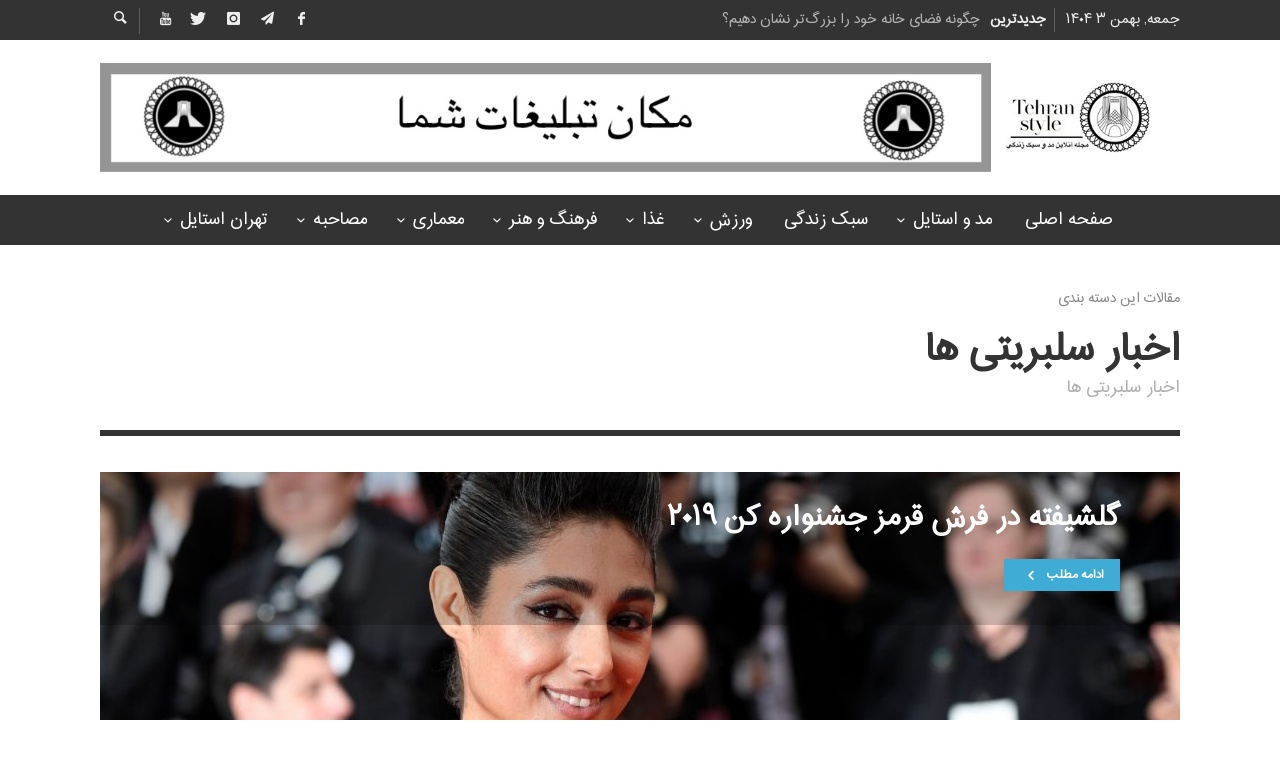

--- FILE ---
content_type: text/html; charset=UTF-8
request_url: http://tehran-style.com/category/%D9%85%D8%AF-%D9%88-%D8%A7%D8%B3%D8%AA%D8%A7%DB%8C%D9%84/%D8%A7%D8%AE%D8%A8%D8%A7%D8%B1-%D8%B3%D9%84%D8%A8%D8%B1%DB%8C%D8%AA%DB%8C-%D9%87%D8%A7/
body_size: 23849
content:
<!DOCTYPE html>
<html class="no-js"  itemscope itemtype="https://schema.org/CollectionPage"  dir="rtl" lang="fa-IR">
	<head>
		<!-- Site Meta -->

<meta charset="UTF-8">

<link rel="pingback" href="http://tehran-style.com/xmlrpc.php">

<meta name="viewport" content="width=device-width,initial-scale=1.0,user-scalable=yes">

<!-- End Site Meta -->		<title>بایگانی‌های اخبار سلبریتی ها - Tehran Style</title>

<!-- This site is optimized with the Yoast SEO plugin v11.4 - https://yoast.com/wordpress/plugins/seo/ -->
<link rel="canonical" href="http://tehran-style.com/category/%d9%85%d8%af-%d9%88-%d8%a7%d8%b3%d8%aa%d8%a7%db%8c%d9%84/%d8%a7%d8%ae%d8%a8%d8%a7%d8%b1-%d8%b3%d9%84%d8%a8%d8%b1%db%8c%d8%aa%db%8c-%d9%87%d8%a7/" />
<meta property="og:locale" content="fa_IR" />
<meta property="og:type" content="object" />
<meta property="og:title" content="بایگانی‌های اخبار سلبریتی ها - Tehran Style" />
<meta property="og:description" content="اخبار سلبریتی ها" />
<meta property="og:url" content="http://tehran-style.com/category/%d9%85%d8%af-%d9%88-%d8%a7%d8%b3%d8%aa%d8%a7%db%8c%d9%84/%d8%a7%d8%ae%d8%a8%d8%a7%d8%b1-%d8%b3%d9%84%d8%a8%d8%b1%db%8c%d8%aa%db%8c-%d9%87%d8%a7/" />
<meta property="og:site_name" content="Tehran Style" />
<meta name="twitter:card" content="summary_large_image" />
<meta name="twitter:description" content="اخبار سلبریتی ها" />
<meta name="twitter:title" content="بایگانی‌های اخبار سلبریتی ها - Tehran Style" />
<script type='application/ld+json' class='yoast-schema-graph yoast-schema-graph--main'>{"@context":"https://schema.org","@graph":[{"@type":"Organization","@id":"http://tehran-style.com/#organization","name":"","url":"http://tehran-style.com/","sameAs":[]},{"@type":"WebSite","@id":"http://tehran-style.com/#website","url":"http://tehran-style.com/","name":"Tehran Style","publisher":{"@id":"http://tehran-style.com/#organization"},"potentialAction":{"@type":"SearchAction","target":"http://tehran-style.com/?s={search_term_string}","query-input":"required name=search_term_string"}},{"@type":"CollectionPage","@id":"http://tehran-style.com/category/%d9%85%d8%af-%d9%88-%d8%a7%d8%b3%d8%aa%d8%a7%db%8c%d9%84/%d8%a7%d8%ae%d8%a8%d8%a7%d8%b1-%d8%b3%d9%84%d8%a8%d8%b1%db%8c%d8%aa%db%8c-%d9%87%d8%a7/#webpage","url":"http://tehran-style.com/category/%d9%85%d8%af-%d9%88-%d8%a7%d8%b3%d8%aa%d8%a7%db%8c%d9%84/%d8%a7%d8%ae%d8%a8%d8%a7%d8%b1-%d8%b3%d9%84%d8%a8%d8%b1%db%8c%d8%aa%db%8c-%d9%87%d8%a7/","inLanguage":"fa-IR","name":"\u0628\u0627\u06cc\u06af\u0627\u0646\u06cc\u200c\u0647\u0627\u06cc \u0627\u062e\u0628\u0627\u0631 \u0633\u0644\u0628\u0631\u06cc\u062a\u06cc \u0647\u0627 - Tehran Style","isPartOf":{"@id":"http://tehran-style.com/#website"}}]}</script>
<!-- / Yoast SEO plugin. -->

<link rel='dns-prefetch' href='//use.fontawesome.com' />
<link rel='dns-prefetch' href='//s.w.org' />
<link rel="alternate" type="application/rss+xml" title="Tehran Style &raquo; خوراک" href="http://tehran-style.com/feed/" />
<link rel="alternate" type="application/rss+xml" title="Tehran Style &raquo; خوراک دیدگاه‌ها" href="http://tehran-style.com/comments/feed/" />
<link rel="alternate" type="application/rss+xml" title="Tehran Style &raquo; اخبار سلبریتی ها خوراک دسته" href="http://tehran-style.com/category/%d9%85%d8%af-%d9%88-%d8%a7%d8%b3%d8%aa%d8%a7%db%8c%d9%84/%d8%a7%d8%ae%d8%a8%d8%a7%d8%b1-%d8%b3%d9%84%d8%a8%d8%b1%db%8c%d8%aa%db%8c-%d9%87%d8%a7/feed/" />
		<script type="text/javascript">
			window._wpemojiSettings = {"baseUrl":"https:\/\/s.w.org\/images\/core\/emoji\/12.0.0-1\/72x72\/","ext":".png","svgUrl":"https:\/\/s.w.org\/images\/core\/emoji\/12.0.0-1\/svg\/","svgExt":".svg","source":{"concatemoji":"http:\/\/tehran-style.com\/wp-includes\/js\/wp-emoji-release.min.js?ver=5.2.21"}};
			!function(e,a,t){var n,r,o,i=a.createElement("canvas"),p=i.getContext&&i.getContext("2d");function s(e,t){var a=String.fromCharCode;p.clearRect(0,0,i.width,i.height),p.fillText(a.apply(this,e),0,0);e=i.toDataURL();return p.clearRect(0,0,i.width,i.height),p.fillText(a.apply(this,t),0,0),e===i.toDataURL()}function c(e){var t=a.createElement("script");t.src=e,t.defer=t.type="text/javascript",a.getElementsByTagName("head")[0].appendChild(t)}for(o=Array("flag","emoji"),t.supports={everything:!0,everythingExceptFlag:!0},r=0;r<o.length;r++)t.supports[o[r]]=function(e){if(!p||!p.fillText)return!1;switch(p.textBaseline="top",p.font="600 32px Arial",e){case"flag":return s([55356,56826,55356,56819],[55356,56826,8203,55356,56819])?!1:!s([55356,57332,56128,56423,56128,56418,56128,56421,56128,56430,56128,56423,56128,56447],[55356,57332,8203,56128,56423,8203,56128,56418,8203,56128,56421,8203,56128,56430,8203,56128,56423,8203,56128,56447]);case"emoji":return!s([55357,56424,55356,57342,8205,55358,56605,8205,55357,56424,55356,57340],[55357,56424,55356,57342,8203,55358,56605,8203,55357,56424,55356,57340])}return!1}(o[r]),t.supports.everything=t.supports.everything&&t.supports[o[r]],"flag"!==o[r]&&(t.supports.everythingExceptFlag=t.supports.everythingExceptFlag&&t.supports[o[r]]);t.supports.everythingExceptFlag=t.supports.everythingExceptFlag&&!t.supports.flag,t.DOMReady=!1,t.readyCallback=function(){t.DOMReady=!0},t.supports.everything||(n=function(){t.readyCallback()},a.addEventListener?(a.addEventListener("DOMContentLoaded",n,!1),e.addEventListener("load",n,!1)):(e.attachEvent("onload",n),a.attachEvent("onreadystatechange",function(){"complete"===a.readyState&&t.readyCallback()})),(n=t.source||{}).concatemoji?c(n.concatemoji):n.wpemoji&&n.twemoji&&(c(n.twemoji),c(n.wpemoji)))}(window,document,window._wpemojiSettings);
		</script>
		<style type="text/css">
img.wp-smiley,
img.emoji {
	display: inline !important;
	border: none !important;
	box-shadow: none !important;
	height: 1em !important;
	width: 1em !important;
	margin: 0 .07em !important;
	vertical-align: -0.1em !important;
	background: none !important;
	padding: 0 !important;
}
</style>
	<link rel='stylesheet' id='wp-block-library-rtl-css'  href='http://tehran-style.com/wp-includes/css/dist/block-library/style-rtl.min.css?ver=5.2.21' type='text/css' media='all' />
<link rel='stylesheet' id='wordpress-popular-posts-css-css'  href='http://tehran-style.com/wp-content/plugins/wordpress-popular-posts/public/css/wpp.css?ver=4.2.2' type='text/css' media='all' />
<link rel='stylesheet' id='social-icon-css'  href='http://tehran-style.com/wp-content/themes/presso/font-icons/social-icons/css/zocial.css?ver=5.2.21' type='text/css' media='all' />
<link rel='stylesheet' id='entypo-icon-css'  href='http://tehran-style.com/wp-content/themes/presso/font-icons/entypo/css/entypo.css?ver=5.2.21' type='text/css' media='all' />
<link rel='stylesheet' id='awesome-icon-css'  href='http://tehran-style.com/wp-content/themes/presso/font-icons/awesome/css/awesome.css?ver=5.2.21' type='text/css' media='all' />
<link rel='stylesheet' id='slick-css'  href='http://tehran-style.com/wp-content/themes/presso/js/slick/slick.css?ver=5.2.21' type='text/css' media='all' />
<link rel='stylesheet' id='slick-theme-css'  href='http://tehran-style.com/wp-content/themes/presso/js/slick/slick-theme.css?ver=5.2.21' type='text/css' media='all' />
<link rel='stylesheet' id='presso-css-theme-css'  href='http://tehran-style.com/wp-content/themes/presso/style-rtl.css?ver=3.3.3' type='text/css' media='all' />
<style id='presso-css-theme-inline-css' type='text/css'>

		/* Color */
		.vw-hamburger-icon, .vw-hamburger-icon::before, .vw-hamburger-icon::after {
			background-color: #191919;
		}

		.vw-menu-main .main-menu-link span:before {
			background-color: #ffffff;
		}



		/* Header Font Family */

		.vw-title-area__post-meta,
		.vw-header-font-family,
		.vw-about-author__tagline,
		#wp-calendar thead,
		#wp-calendar tfoot,
		.vw-menu-main .sub-menu-link > span,
		.vw-menu-top,
		.vw-post-box__meta,
		.vw-pagination,
		.vw-page-links,
		.vw-categories,
		.vw-post-meta,
		.vw-category-list__count,
		nav.woocommerce-pagination {
			font-family: custom_font_1;
		}

		
		.button, input[type="button"], input[type="reset"], input[type="submit"], .vw-button,
		.woocommerce a.button, .woocommerce button.button, .woocommerce input.button, .woocommerce #respond input#submit,
		.woocommerce-page a.button, .woocommerce-page button.button, .woocommerce-page input.button, .woocommerce-page #respond input#submit,
		.widget_tag_cloud a,
		.vw-tagline,
		.vw-review__item-title,
		.vw-review__total,
		.vw-super-title,
		.vw-social-counter__count,
		.vw-tab-title,
		.wc-tabs {
			font-family: custom_font_1;
			font-weight: 700;
						font-style: ;
						letter-spacing: 0px;
			text-transform: uppercase;
		}


		/* Font size */
		@media (min-width: 992px) {
			.vw-about-author__name,
			.vw-related-posts__title,
			.vw-our-picks-posts__title,
			.vw-post-comments-title,
			.vw-comments-title {
		        font-size: 36px;
		    }
		}



		/* Border */
		body hr,
		body .widget + .widget,
		body .vw-main-post:not(:last-child), body .vw-about-author:not(:last-child), body .vw-related-posts:not(:last-child), body .vw-our-picks-posts:not(:last-child), body .vw-post-navigation:not(:last-child), body .vw-comments-area:not(:last-child), body .vw-post-footer-section-custom:not(:last-child) {
			border-color: #333;
			border-width: 6px;

					}

		body .vw-pagination,
		body .vwspc-section-post-box:not(:first-child) .vwspc-section-content > :first-child, body .vwspc-section-post-box-sidebar:not(:first-child) .vwspc-section-content > :first-child, body .vwspc-section-2-sidebars-section .widget:first-child, body .vwspc-section-3-sidebars-section .widget:first-child, body .vwspc-section-custom-section:not(:first-child) .vwspc-section-content > :first-child, body .vwspc-section:not(:first-child) body .vwspc-section-sidebar .widget:first-child {
			border-color: #333;
			border-width: 6px;

					}

		/* Mobile Logo */
		@media (max-width: 767px) {
			div.vw-header__logo {
				padding-top: 25px;
				padding-bottom: 25px;
				padding-left: 0;
				padding-right: 0;
			}
		}

		/* Accent */

		.vw-post-content a {
		  color: #3facd6;
		}

		/* Accent - Auto generated */
		.vw-footer-sidebar .widget-title, .vw-menu-mobile .menu-link:hover, .vw-404-box__hero-title, .vw-accordion .ui-state-hover span, .vw-404-text {
  color: #3facd6; }

.vw-post-content th, .vw-comment__content th, .no-touch button:hover, .no-touch input[type="button"]:hover, .no-touch input[type="reset"]:hover, .no-touch input[type="submit"]:hover, .no-touch .woocommerce a.button:hover, .no-touch .woocommerce button.button:hover, .no-touch .woocommerce input.button:hover, .no-touch .woocommerce #respond input#submit:hover, .no-touch .woocommerce-page a.button:hover, .no-touch .woocommerce-page button.button:hover, .no-touch .woocommerce-page input.button:hover, .no-touch .woocommerce-page #respond input#submit:hover, .no-touch .vw-button:hover, .vw-button--accent, .no-touch .vw-button--outline.vw-button:hover, .vw-top-bar .vw-social-icon:hover, .vw-title-area__nav-button:hover, .vw-menu-top .menu-item:hover, .vw-menu-main .menu-item:hover, .vw-menu-top .main-menu-link:hover, .vw-menu-main .main-menu-link:hover, .vw-pagination__links .page-numbers.current, .vw-post-box--block-d .vw-post-views, .vw-post-box--slide-1:hover .vw-post-box__read-more, .vw-categories a, .vw-page-links > span:not(:first-child), .vw-scroll-to-top, .vw-content-slider .slick-prev, .vw-content-slider .slick-next, .vw-dropcap-circle, .vw-dropcap-box, .vw-review--points .vw-review__item-score-bar, .vw-review--percentage .vw-review__item-score-bar, .vw-review-summary, .sk-folding-cube .sk-cube:before, #wp-calendar tbody td:hover, .widget_product_tag_cloud .tagcloud a:hover, .widget_tag_cloud .tagcloud a:hover, .vw-category-list__count, .widget #sb_instagram .sbi_follow_btn a {
  background-color: #3facd6; }
.vw-footer-sidebar .widget-title, .vw-menu-mobile .menu-link:hover, .vw-404-box__hero-title, .vw-accordion .ui-state-hover span, .vw-404-text {
		color: #3facd6; }

		.vw-post-content th, .vw-comment__content th, .no-touch button:hover, .no-touch input[type="button"]:hover, .no-touch input[type="reset"]:hover, .no-touch input[type="submit"]:hover, .no-touch .woocommerce a.button:hover, .no-touch .woocommerce button.button:hover, .no-touch .woocommerce input.button:hover, .no-touch .woocommerce #respond input#submit:hover, .no-touch .woocommerce-page a.button:hover, .no-touch .woocommerce-page button.button:hover, .no-touch .woocommerce-page input.button:hover, .no-touch .woocommerce-page #respond input#submit:hover, .no-touch .vw-button:hover, .vw-button--accent, .no-touch .vw-button--outline.vw-button:hover, .vw-top-bar .vw-social-icon:hover, .vw-title-area__nav-button:hover, .vw-menu-top .menu-item:hover, .vw-menu-main .menu-item:hover, .vw-menu-top .main-menu-link:hover, .vw-menu-main .main-menu-link:hover, .vw-pagination__links .page-numbers.current, .vw-post-box--block-d .vw-post-views, .vw-post-box--slide-1:hover .vw-post-box__read-more, .vw-categories a, .vw-page-links > span:not(:first-child), .vw-scroll-to-top, .vw-content-slider .slick-prev, .vw-content-slider .slick-next, .vw-dropcap-circle, .vw-dropcap-box, .vw-review--points .vw-review__item-score-bar, .vw-review--percentage .vw-review__item-score-bar, .vw-review-summary, .sk-folding-cube .sk-cube:before, #wp-calendar tbody td:hover, .widget_product_tag_cloud .tagcloud a:hover, .widget_tag_cloud .tagcloud a:hover, .vw-category-list__count, .widget #sb_instagram .sbi_follow_btn a {
		background-color: #3facd6; }

		
		
</style>
<link rel='stylesheet' id='presso-child-theme-css'  href='http://tehran-style.com/wp-content/themes/presso-child/style.css?ver=3.3.3' type='text/css' media='all' />
<link rel='stylesheet' id='font-awesome-official-css'  href='https://use.fontawesome.com/releases/v5.9.0/css/all.css' type='text/css' media='all' integrity="sha384-i1LQnF23gykqWXg6jxC2ZbCbUMxyw5gLZY6UiUS98LYV5unm8GWmfkIS6jqJfb4E" crossorigin="anonymous" />
<link rel='stylesheet' id='font-awesome-official-v4shim-css'  href='https://use.fontawesome.com/releases/v5.9.0/css/v4-shims.css' type='text/css' media='all' integrity="sha384-zpflLcSaYRmTsnK2LTOdvChgML+Tt/4aE2szcblLVBXd8Jq/HGz6rhZqZ+4TkK75" crossorigin="anonymous" />
<style id='font-awesome-official-v4shim-inline-css' type='text/css'>
@font-face {
    font-family: "FontAwesome";
    src: url("https://use.fontawesome.com/releases/v5.9.0/webfonts/fa-brands-400.eot"),
         url("https://use.fontawesome.com/releases/v5.9.0/webfonts/fa-brands-400.eot?#iefix") format("embedded-opentype"),
         url("https://use.fontawesome.com/releases/v5.9.0/webfonts/fa-brands-400.woff2") format("woff2"),
         url("https://use.fontawesome.com/releases/v5.9.0/webfonts/fa-brands-400.woff") format("woff"),
         url("https://use.fontawesome.com/releases/v5.9.0/webfonts/fa-brands-400.ttf") format("truetype"),
         url("https://use.fontawesome.com/releases/v5.9.0/webfonts/fa-brands-400.svg#fontawesome") format("svg");
}

@font-face {
    font-family: "FontAwesome";
    src: url("https://use.fontawesome.com/releases/v5.9.0/webfonts/fa-solid-900.eot"),
         url("https://use.fontawesome.com/releases/v5.9.0/webfonts/fa-solid-900.eot?#iefix") format("embedded-opentype"),
         url("https://use.fontawesome.com/releases/v5.9.0/webfonts/fa-solid-900.woff2") format("woff2"),
         url("https://use.fontawesome.com/releases/v5.9.0/webfonts/fa-solid-900.woff") format("woff"),
         url("https://use.fontawesome.com/releases/v5.9.0/webfonts/fa-solid-900.ttf") format("truetype"),
         url("https://use.fontawesome.com/releases/v5.9.0/webfonts/fa-solid-900.svg#fontawesome") format("svg");
}

@font-face {
    font-family: "FontAwesome";
    src: url("https://use.fontawesome.com/releases/v5.9.0/webfonts/fa-regular-400.eot"),
         url("https://use.fontawesome.com/releases/v5.9.0/webfonts/fa-regular-400.eot?#iefix") format("embedded-opentype"),
         url("https://use.fontawesome.com/releases/v5.9.0/webfonts/fa-regular-400.woff2") format("woff2"),
         url("https://use.fontawesome.com/releases/v5.9.0/webfonts/fa-regular-400.woff") format("woff"),
         url("https://use.fontawesome.com/releases/v5.9.0/webfonts/fa-regular-400.ttf") format("truetype"),
         url("https://use.fontawesome.com/releases/v5.9.0/webfonts/fa-regular-400.svg#fontawesome") format("svg");
    unicode-range: U+F004-F005,U+F007,U+F017,U+F022,U+F024,U+F02E,U+F03E,U+F044,U+F057-F059,U+F06E,U+F070,U+F075,U+F07B-F07C,U+F080,U+F086,U+F089,U+F094,U+F09D,U+F0A0,U+F0A4-F0A7,U+F0C5,U+F0C7-F0C8,U+F0E0,U+F0EB,U+F0F3,U+F0F8,U+F0FE,U+F111,U+F118-F11A,U+F11C,U+F133,U+F144,U+F146,U+F14A,U+F14D-F14E,U+F150-F152,U+F15B-F15C,U+F164-F165,U+F185-F186,U+F191-F192,U+F1AD,U+F1C1-F1C9,U+F1CD,U+F1D8,U+F1E3,U+F1EA,U+F1F6,U+F1F9,U+F20A,U+F247-F249,U+F24D,U+F254-F25B,U+F25D,U+F267,U+F271-F274,U+F279,U+F28B,U+F28D,U+F2B5-F2B6,U+F2B9,U+F2BB,U+F2BD,U+F2C1-F2C2,U+F2D0,U+F2D2,U+F2DC,U+F2ED,U+F328,U+F358-F35B,U+F3A5,U+F3D1,U+F410,U+F4AD;
}
</style>
<script type='text/javascript'>
/* <![CDATA[ */
var wpp_params = {"sampling_active":"0","sampling_rate":"100","ajax_url":"http:\/\/tehran-style.com\/wp-json\/wordpress-popular-posts\/v1\/popular-posts\/","ID":"","token":"f8c1248d3e","debug":""};
/* ]]> */
</script>
<script type='text/javascript' src='http://tehran-style.com/wp-content/plugins/wordpress-popular-posts/public/js/wpp-4.2.0.min.js?ver=4.2.2'></script>
<script type='text/javascript' src='http://tehran-style.com/wp-includes/js/jquery/jquery.js?ver=1.12.4-wp'></script>
<script type='text/javascript' src='http://tehran-style.com/wp-includes/js/jquery/jquery-migrate.min.js?ver=1.4.1'></script>
<link rel='https://api.w.org/' href='http://tehran-style.com/wp-json/' />
<link rel="EditURI" type="application/rsd+xml" title="RSD" href="http://tehran-style.com/xmlrpc.php?rsd" />
<link rel="wlwmanifest" type="application/wlwmanifest+xml" href="http://tehran-style.com/wp-includes/wlwmanifest.xml" /> 
<meta name="generator" content="WordPress 5.2.21" />
		<!-- Facebook Integration -->

		<meta property="og:site_name" content="Tehran Style">

					<meta property="og:title" content="Tehran Style">
			<meta property="og:description" content="">
			<meta property="og:url" content="http://tehran-style.com/"/>

		
		<!-- End Facebook Integration -->
		<meta name="generator" content="Powered by WPBakery Page Builder - drag and drop page builder for WordPress."/>
<!--[if lte IE 9]><link rel="stylesheet" type="text/css" href="http://tehran-style.com/wp-content/plugins/js_composer/assets/css/vc_lte_ie9.min.css" media="screen"><![endif]--><link rel="icon" href="http://tehran-style.com/wp-content/uploads/2019/06/cropped-logo3-32x32.jpeg" sizes="32x32" />
<link rel="icon" href="http://tehran-style.com/wp-content/uploads/2019/06/cropped-logo3-192x192.jpeg" sizes="192x192" />
<link rel="apple-touch-icon-precomposed" href="http://tehran-style.com/wp-content/uploads/2019/06/cropped-logo3-180x180.jpeg" />
<meta name="msapplication-TileImage" content="http://tehran-style.com/wp-content/uploads/2019/06/cropped-logo3-270x270.jpeg" />
		<style id="vw-custom-font" type="text/css">
									@font-face {
				font-family: 'custom_font_1';
				src: url( 'http://tehran-style.com/wp-content/uploads/2019/05/IRANSans.ttf' ) format('truetype'),url( 'http://tehran-style.com/wp-content/uploads/2019/05/IRANSans.woff' ) format('woff'),url( 'http://tehran-style.com/wp-content/uploads/2019/05/IRANSans.eot' ) format('embedded-opentype');
			}
			
					</style>
				<style type="text/css" id="wp-custom-css">
			.vw-copyright{
	display:inline-block
}
div.pp_default .pp_expand,div.pp_default .pp_close{color:transparent}
.vw-post-header .vw-post-title{margin-top:26px; font-size:36px}
.vw-post-box--slide-1 .vw-post-box__title{font-size:26px}
.vw-title-area--has-bg .vegas-slide-inner{
	background-size:100% 100%!important
} 
@media only screen and (max-width: 600px) {
.vw-title-area--has-bg .vegas-slide-inner{
	background-size:cover!important
} 
	.vw-post-header .vw-post-title {

	font-size: 27px;
	line-height: 40px;
}
}
		</style>
		<style type="text/css" title="dynamic-css" class="options-output">.vw-content-area{background-color:#ffffff;}h1, h2, h3, h4, h5, h6, .vw-header-font,#wp-calendar caption,.vw-accordion-header-text,.vw-review-item-title,.vw-previous-link-page, .vw-next-link-page,.vw-quote,blockquote,.vw-comment__author,.widget_shopping_cart_content .mini_cart_item a:nth-child(2),.vw-post-content .vw-post-box__link{font-family:custom_font_1;text-transform:uppercase;letter-spacing:0px;font-weight:700;font-style:normal;color:#333;}h1{font-size:36px;}h2{font-size:30px;}h3{font-size:24px;}h4{font-size:18px;}h5{font-size:14px;}h6{font-size:12px;}body,cite,.vw-quote-cite{font-family:custom_font_1;font-weight:400;font-style:normal;color:#666;font-size:14px;}.vw-top-bar{font-family:custom_font_1;letter-spacing:0px;font-weight:400;font-style:normal;font-size:13px;}.widget-title{font-family:custom_font_1;letter-spacing:1px;font-weight:700;font-style:normal;color:#333;font-size:33px;}body .vwspc-section-title{font-family:custom_font_1;letter-spacing:1px;font-weight:700;font-style:normal;color:#333;font-size:33px;}.vw-super-title{font-size:13px;}.vw-post-box .vw-post-box__meta{font-size:11px;}.vw-categories{font-size:11px;}.vw-header__logo{padding-top:42px;padding-right:30px;padding-bottom:42px;padding-left:15px;}.vw-site-header__floating{padding-top:11px;padding-bottom:11px;}.vw-header{background:#ffffff;}.vw-header,.vw-header .vw-instant-search i{color:#191919;}.vw-top-bar{background:#333333;}.vw-top-bar{color:#eeeeee;}.vw-menu-main .main-menu-link{font-family:custom_font_1;text-transform:uppercase;letter-spacing:0px;font-weight:400;font-style:normal;font-size:16px;}.vw-menu-main{background:#333333;}.vw-menu-main .main-menu-link{color:#ffffff;}.vw-menu-main .sub-menu-link{color:#2d2d2d;}.vw-menu-main .sub-menu-wrapper{background:#f7f7f7;}.vw-footer{background-color:#191919;}.vw-footer h1,.vw-footer h2,.vw-footer h3,.vw-footer h4,.vw-footer h5,.vw-footer h6{color:#ffffff;}.vw-footer .widget-title{color:#3facd6;}.vw-footer{color:#9a9a9a;}.vw-bottom-bar{background:#111111;}.vw-bottom-bar{color:#f7f7f7;}</style><noscript><style type="text/css"> .wpb_animate_when_almost_visible { opacity: 1; }</style></noscript>		 <meta name="theme-color" content="#303645">
  <meta name="apple-mobile-web-app-status-bar-style" content="#303645">
  <meta name="msapplication-navbutton-color" content="#303645">
  <meta name="apple-mobile-web-app-capable" content="yes">
		  <meta name="mobile-web-app-capable" content="yes">
		<meta name="msapplication-TileImage" content="http://tehran-style.com/wp-content/uploads/2019/06/cropped-logo3-180x180.jpeg" />

  <link rel="manifest" href="/manifest.json">
  <link rel="apple-touch-icon" sizes="144x144" href="http://tehran-style.com/wp-content/uploads/2019/06/cropped-logo3-180x180.jpeg">
	</head>
	<body id="site-top" class="rtl archive category category-13 vw-site--full-width vw-enable-sticky-menu vw-enable-sticky-sidebar wpb-js-composer js-comp-ver-5.4.2 vc_responsive">

		<div class="vw-site">
			<div class="vw-header-area">
				<!-- Top Bar: Post Ticker / Site Social Networks -->
<div class="vw-top-bar vw-top-bar--ticker-social">

	<div class="container">
		<div class="vw-bar">

						<div class="vw-bar__placeholder vw-bar__placeholder--left vw-today-date">
				جمعه, بهمن ۳ ۱۴۰۴			</div>
			
			<div class="vw-bar__placeholder vw-bar__placeholder--left">
				
<div class="vw-ticker vw-fixed-bar">
	<div class="vw-ticker__label">جدیدترین</div>
	<div class="vw-ticker__list">
		<ul class="">
							<li><a href="http://tehran-style.com/%d8%af%d9%87-%d8%a2%db%8c%d8%aa%d9%85-%d8%b6%d8%b1%d9%88%d8%b1%db%8c-%d8%a8%d8%b1%d8%a7%db%8c-%da%a9%d9%85%d8%af-%d9%84%d8%a8%d8%a7%d8%b3-%d8%a2%d9%82%d8%a7%db%8c%d8%a7%d9%86/" rel="bookmark">ده آیتم ضروری برای کمد لباس آقایان</a></li>
							<li><a href="http://tehran-style.com/%da%86%da%af%d9%88%d9%86%d9%87-%d9%81%d8%b6%d8%a7%db%8c-%d8%ae%d8%a7%d9%86%d9%87-%d8%ae%d9%88%d8%af-%d8%b1%d8%a7-%d8%a8%d8%b2%d8%b1%da%af%e2%80%8c%d8%aa%d8%b1-%d9%86%d8%b4%d8%a7%d9%86-%d8%af%d9%87/" rel="bookmark">چگونه فضای خانه خود را بزرگ‌تر نشان دهیم؟</a></li>
							<li><a href="http://tehran-style.com/%d9%a1%d9%a1-%d8%ac%d9%85%d9%84%d9%87-%da%a9%d9%87-%d8%a7%d9%81%d8%b1%d8%a7%d8%af-%d9%85%d9%88%d9%81%d9%82-%d8%a8%d9%87-%d8%b2%d8%a8%d8%a7%d9%86-%d9%86%d9%85%db%8c%e2%80%8c%d8%a2%d9%88%d8%b1%d9%86/" rel="bookmark">١١ جمله که افراد موفق به زبان نمی‌آورند</a></li>
							<li><a href="http://tehran-style.com/%db%b1%db%b5%d9%aa-%d8%aa%d8%ae%d9%81%db%8c%d9%81-%d9%85%d8%ac%d9%85%d9%88%d8%b9%d9%87-%d9%88%d8%b1%d8%b2%d8%b4%db%8c-%d9%81%d9%84%da%a9%d8%b3-%d9%81%d8%b1%d9%85%d8%a7%d9%86%db%8c%d9%87/" rel="bookmark">۱۵٪ تخفیف مجموعه ورزشی فلکس فرمانیه</a></li>
					</ul>
	</div>
</div>

			</div>
			
			<div class="vw-bar__placeholder vw-bar__placeholder--right">
				<span class="vw-site-social-links vw-social-icons">		<a class="vw-social-icon vw-icon-social-facebook vw-social-icon--medium" rel="author" href="https://www.facebook.com/237906956747223/posts/237918700079382?sfns=mo" title="Facebook" target="_blank">
			<i class="vw-icon icon-social-facebook"></i>
			<span class="vw-social-icon__label">Facebook</span>
		</a>
				<a class="vw-social-icon vw-social-icon--medium" rel="author" href="https://t.me/Tehranstylemag" title="Google+" target="_blank">
			<i class="vw-icon fa fa-paper-plane"></i>
			<span class="vw-social-icon__label">Google+</span>
		</a>
				<a class="vw-social-icon vw-icon-social-instagram vw-social-icon--medium" rel="author" href="https://www.instagram.com/tehran.style" title="Instagram" target="_blank">
			<i class="vw-icon icon-social-instagram"></i>
			<span class="vw-social-icon__label">Instagram</span>
		</a>
				<a class="vw-social-icon vw-icon-social-twitter vw-social-icon--medium" rel="author" href="https://twitter.com" title="Twitter" target="_blank">
			<i class="vw-icon icon-social-twitter"></i>
			<span class="vw-social-icon__label">Twitter</span>
		</a>
				<a class="vw-social-icon vw-icon-social-youtube vw-social-icon--medium" rel="author" href="https://www.youtube.com/channel/UClru8C_c9oZtasRBTHsZCEw?view_as=subscriber" title="Youtube" target="_blank">
			<i class="vw-icon icon-social-youtube"></i>
			<span class="vw-social-icon__label">Youtube</span>
		</a>
		</span>
							<div class="vw-instant-search">
				<a class="vw-instant-search__button" href="http://tehran-style.com/search/"><i class="vw-icon icon-entypo-search"></i></a>
			</div>
					</div>

		</div>
	</div>

</div>
<!-- End Top Bar -->
				<!-- Site Header : Left Aligned Logo -->
<header class="vw-header vw-header--left"  itemscope itemtype="https://schema.org/WPHeader" >
	
		<div class="vw-header__inner">

			<div class="vw-header__main-container vw-bar container">

				<div class="vw-header__logo vw-bar__placeholder vw-bar__placeholder--left">
					
					
<!-- Logo -->
<div class="vw-logo"  itemscope itemtype="https://schema.org/Organization" >
	
	<a class="vw-logo__link" href="http://tehran-style.com/"  itemprop="url" >

									<img class="vw-logo__mobile_image" src="http://tehran-style.com/wp-content/uploads/2019/06/logo-mobile.jpg" srcset="http://tehran-style.com/wp-content/uploads/2019/06/logo-mobile.jpg 2x" width="260" height="87" alt="Tehran Style"  itemprop="mobile_logo" >
			
			<img class="vw-logo__image" src="http://tehran-style.com/wp-content/uploads/2019/06/logo.jpg" srcset="http://tehran-style.com/wp-content/uploads/2019/06/logo.jpg 2x" width="200" height="99" alt="Tehran Style"  itemprop="logo" >

		
		
	</a>

</div>
<!-- End Logo -->
					<div class="vw-mobile-nav-button">
	<button class="hamburger hamburger--spin" type="button">
		<span class="hamburger-box">
			<span class="hamburger-inner"></span>
		</span>
	</button>
</div>					
				</div>


								<div class="vw-header__ads vw-bar__placeholder vw-bar__placeholder--right"><img src="http://tehran-style.com/wp-content/uploads/2019/05/IMG_0729.jpeg" alt="" ></div>
				
			</div>

			<div class="vw-header__main-menu vw-sticky-menu">
				<!-- Main Menu -->
<nav class="vw-menu-main"  itemscope itemtype="https://schema.org/SiteNavigationElement" >

	<ul id="menu-main-menu" class="vw-menu vw-menu-type-mega"><li id="menu-item-673" class="menu-item menu-item-type-post_type menu-item-object-page menu-item-home menu-item-673 menu-item-depth-0 main-menu-item vw-mega-item vw-mega-item--default"><a href="http://tehran-style.com/" class=" menu-link main-menu-link"><span>صفحه اصلی</span></a></li>
<li id="menu-item-930" class="menu-item menu-item-type-taxonomy menu-item-object-category current-category-ancestor current-menu-ancestor current-menu-parent current-category-parent menu-item-has-children menu-item-930 menu-item-depth-0 main-menu-item vw-mega-item vw-mega-item--default"><a href="http://tehran-style.com/category/%d9%85%d8%af-%d9%88-%d8%a7%d8%b3%d8%aa%d8%a7%db%8c%d9%84/" class=" menu-link main-menu-link"><span>مد و استایل</span></a><div class="sub-menu-wrapper">
<ul class="sub-menu">
	<li id="menu-item-936" class="menu-item menu-item-type-taxonomy menu-item-object-category menu-item-936 menu-item-depth-1 sub-menu-item"><a href="http://tehran-style.com/category/%d9%85%d8%af-%d9%88-%d8%a7%d8%b3%d8%aa%d8%a7%db%8c%d9%84/%d9%85%d9%82%d8%a7%d9%84%d8%a7%d8%aa/" class=" menu-link sub-menu-link"><span>مقالات</span></a></li>
	<li id="menu-item-934" class="menu-item menu-item-type-taxonomy menu-item-object-category menu-item-934 menu-item-depth-1 sub-menu-item"><a href="http://tehran-style.com/category/%d9%85%d8%af-%d9%88-%d8%a7%d8%b3%d8%aa%d8%a7%db%8c%d9%84/%d8%b1%d8%a7%d9%87%d9%86%d9%85%d8%a7%db%8c-%d8%a8%d8%a7%d9%86%d9%88%d8%a7%d9%86/" class=" menu-link sub-menu-link"><span>راهنمای بانوان</span></a></li>
	<li id="menu-item-933" class="menu-item menu-item-type-taxonomy menu-item-object-category menu-item-933 menu-item-depth-1 sub-menu-item"><a href="http://tehran-style.com/category/%d9%85%d8%af-%d9%88-%d8%a7%d8%b3%d8%aa%d8%a7%db%8c%d9%84/%d8%b1%d8%a7%d9%87%d9%86%d9%85%d8%a7%db%8c-%d8%a2%d9%82%d8%a7%db%8c%d8%a7%d9%86/" class=" menu-link sub-menu-link"><span>راهنمای آقایان</span></a></li>
	<li id="menu-item-935" class="menu-item menu-item-type-taxonomy menu-item-object-category menu-item-935 menu-item-depth-1 sub-menu-item"><a href="http://tehran-style.com/category/%d9%85%d8%af-%d9%88-%d8%a7%d8%b3%d8%aa%d8%a7%db%8c%d9%84/%d8%b7%d8%b1%d8%a7%d8%ad%d8%a7%d9%86/" class=" menu-link sub-menu-link"><span>طراحان</span></a></li>
	<li id="menu-item-932" class="menu-item menu-item-type-taxonomy menu-item-object-category menu-item-932 menu-item-depth-1 sub-menu-item"><a href="http://tehran-style.com/category/%d9%85%d8%af-%d9%88-%d8%a7%d8%b3%d8%aa%d8%a7%db%8c%d9%84/%d8%a8%d8%b1%d9%86%d8%af%d9%87%d8%a7/" class=" menu-link sub-menu-link"><span>برندها</span></a></li>
	<li id="menu-item-931" class="menu-item menu-item-type-taxonomy menu-item-object-category current-menu-item menu-item-931 menu-item-depth-1 sub-menu-item"><a href="http://tehran-style.com/category/%d9%85%d8%af-%d9%88-%d8%a7%d8%b3%d8%aa%d8%a7%db%8c%d9%84/%d8%a7%d8%ae%d8%a8%d8%a7%d8%b1-%d8%b3%d9%84%d8%a8%d8%b1%db%8c%d8%aa%db%8c-%d9%87%d8%a7/" aria-current="page" class=" menu-link sub-menu-link"><span>اخبار سلبریتی ها<span class="menu-description">اخبار سلبریتی ها</span></span></a></li>
</ul>
</div>
</li>
<li id="menu-item-1157" class="menu-item menu-item-type-taxonomy menu-item-object-category menu-item-1157 menu-item-depth-0 main-menu-item vw-mega-item vw-mega-item--default"><a href="http://tehran-style.com/category/%d8%b3%d8%a8%da%a9-%d8%b2%d9%86%d8%af%da%af%db%8c/" class=" menu-link main-menu-link"><span>سبک زندگی</span></a></li>
<li id="menu-item-937" class="menu-item menu-item-type-taxonomy menu-item-object-category menu-item-has-children menu-item-937 menu-item-depth-0 main-menu-item vw-mega-item vw-mega-item--default"><a href="http://tehran-style.com/category/%d9%88%d8%b1%d8%b2%d8%b4-2/" class=" menu-link main-menu-link"><span>ورزش</span></a><div class="sub-menu-wrapper">
<ul class="sub-menu">
	<li id="menu-item-938" class="menu-item menu-item-type-taxonomy menu-item-object-category menu-item-938 menu-item-depth-1 sub-menu-item"><a href="http://tehran-style.com/category/%d9%88%d8%b1%d8%b2%d8%b4-2/%d8%aa%d8%ba%d8%b0%db%8c%d9%87/" class=" menu-link sub-menu-link"><span>تغذیه</span></a></li>
	<li id="menu-item-941" class="menu-item menu-item-type-taxonomy menu-item-object-category menu-item-941 menu-item-depth-1 sub-menu-item"><a href="http://tehran-style.com/category/%d9%88%d8%b1%d8%b2%d8%b4-2/%d9%85%d9%82%d8%a7%d9%84%d8%a7%d8%aa-%d9%88%d8%b1%d8%b2%d8%b4-2/" class=" menu-link sub-menu-link"><span>مقالات</span></a></li>
	<li id="menu-item-939" class="menu-item menu-item-type-taxonomy menu-item-object-category menu-item-939 menu-item-depth-1 sub-menu-item"><a href="http://tehran-style.com/category/%d9%88%d8%b1%d8%b2%d8%b4-2/%d8%b1%d8%a7%d9%87%d9%86%d9%85%d8%a7%db%8c-%d8%a2%d9%82%d8%a7%db%8c%d8%a7%d9%86-%d9%88%d8%b1%d8%b2%d8%b4-2/" class=" menu-link sub-menu-link"><span>راهنمای آقایان</span></a></li>
	<li id="menu-item-940" class="menu-item menu-item-type-taxonomy menu-item-object-category menu-item-940 menu-item-depth-1 sub-menu-item"><a href="http://tehran-style.com/category/%d9%88%d8%b1%d8%b2%d8%b4-2/%d8%b1%d8%a7%d9%87%d9%86%d9%85%d8%a7%db%8c-%d8%a8%d8%a7%d9%86%d9%88%d8%a7%d9%86-%d9%88%d8%b1%d8%b2%d8%b4-2/" class=" menu-link sub-menu-link"><span>راهنمای بانوان</span></a></li>
</ul>
</div>
</li>
<li id="menu-item-1158" class="menu-item menu-item-type-taxonomy menu-item-object-category menu-item-has-children menu-item-1158 menu-item-depth-0 main-menu-item vw-mega-item vw-mega-item--default"><a href="http://tehran-style.com/category/%d8%ba%d8%b0%d8%a7-2/" class=" menu-link main-menu-link"><span>غذا</span></a><div class="sub-menu-wrapper">
<ul class="sub-menu">
	<li id="menu-item-1159" class="menu-item menu-item-type-taxonomy menu-item-object-category menu-item-1159 menu-item-depth-1 sub-menu-item"><a href="http://tehran-style.com/category/%d8%ba%d8%b0%d8%a7-2/%d8%b1%d8%b3%d8%aa%d9%88%d8%b1%d8%a7%d9%86-%d9%87%d8%a7/" class=" menu-link sub-menu-link"><span>رستوران ها</span></a></li>
	<li id="menu-item-1160" class="menu-item menu-item-type-taxonomy menu-item-object-category menu-item-1160 menu-item-depth-1 sub-menu-item"><a href="http://tehran-style.com/category/%d8%ba%d8%b0%d8%a7-2/%d9%85%d9%82%d8%a7%d9%84%d8%a7%d8%aa-%d8%ba%d8%b0%d8%a7-2/" class=" menu-link sub-menu-link"><span>مقالات</span></a></li>
</ul>
</div>
</li>
<li id="menu-item-1161" class="menu-item menu-item-type-taxonomy menu-item-object-category menu-item-has-children menu-item-1161 menu-item-depth-0 main-menu-item vw-mega-item vw-mega-item--default"><a href="http://tehran-style.com/category/%d9%81%d8%b1%d9%87%d9%86%da%af-%d9%88-%d9%87%d9%86%d8%b1-3/" class=" menu-link main-menu-link"><span>فرهنگ و هنر</span></a><div class="sub-menu-wrapper">
<ul class="sub-menu">
	<li id="menu-item-1162" class="menu-item menu-item-type-taxonomy menu-item-object-category menu-item-1162 menu-item-depth-1 sub-menu-item"><a href="http://tehran-style.com/category/%d9%81%d8%b1%d9%87%d9%86%da%af-%d9%88-%d9%87%d9%86%d8%b1-3/%d8%a7%d8%ae%d8%a8%d8%a7%d8%b1/" class=" menu-link sub-menu-link"><span>اخبار</span></a></li>
	<li id="menu-item-1163" class="menu-item menu-item-type-taxonomy menu-item-object-category menu-item-1163 menu-item-depth-1 sub-menu-item"><a href="http://tehran-style.com/category/%d9%81%d8%b1%d9%87%d9%86%da%af-%d9%88-%d9%87%d9%86%d8%b1-3/%d8%aa%d8%a7%d8%b1%db%8c%d8%ae/" class=" menu-link sub-menu-link"><span>تاریخ</span></a></li>
	<li id="menu-item-1164" class="menu-item menu-item-type-taxonomy menu-item-object-category menu-item-1164 menu-item-depth-1 sub-menu-item"><a href="http://tehran-style.com/category/%d9%81%d8%b1%d9%87%d9%86%da%af-%d9%88-%d9%87%d9%86%d8%b1-3/%d9%85%da%a9%d8%a7%d9%86-%d9%87%d8%a7/" class=" menu-link sub-menu-link"><span>مکان ها</span></a></li>
</ul>
</div>
</li>
<li id="menu-item-1165" class="menu-item menu-item-type-taxonomy menu-item-object-category menu-item-has-children menu-item-1165 menu-item-depth-0 main-menu-item vw-mega-item vw-mega-item--default"><a href="http://tehran-style.com/category/%d9%85%d8%b9%d9%85%d8%a7%d8%b1%db%8c-2/" class=" menu-link main-menu-link"><span>معماری</span></a><div class="sub-menu-wrapper">
<ul class="sub-menu">
	<li id="menu-item-1166" class="menu-item menu-item-type-taxonomy menu-item-object-category menu-item-1166 menu-item-depth-1 sub-menu-item"><a href="http://tehran-style.com/category/%d9%85%d8%b9%d9%85%d8%a7%d8%b1%db%8c-2/%d8%b3%d8%a7%d8%ae%d8%aa%d9%85%d8%a7%d9%86-%d9%85%d8%a7%d8%b1%da%a9%d8%af%d8%a7%d8%b1/" class=" menu-link sub-menu-link"><span>ساختمان مارکدار</span></a></li>
	<li id="menu-item-1167" class="menu-item menu-item-type-taxonomy menu-item-object-category menu-item-1167 menu-item-depth-1 sub-menu-item"><a href="http://tehran-style.com/category/%d9%85%d8%b9%d9%85%d8%a7%d8%b1%db%8c-2/%d8%b7%d8%b1%d8%a7%d8%ad%d8%a7%d9%86-%d9%85%d8%b9%d9%85%d8%a7%d8%b1%db%8c-2/" class=" menu-link sub-menu-link"><span>طراحان</span></a></li>
	<li id="menu-item-1168" class="menu-item menu-item-type-taxonomy menu-item-object-category menu-item-1168 menu-item-depth-1 sub-menu-item"><a href="http://tehran-style.com/category/%d9%85%d8%b9%d9%85%d8%a7%d8%b1%db%8c-2/%d9%85%d9%82%d8%a7%d9%84%d8%a7%d8%aa-%d9%85%d8%b9%d9%85%d8%a7%d8%b1%db%8c-2/" class=" menu-link sub-menu-link"><span>مقالات</span></a></li>
	<li id="menu-item-1169" class="menu-item menu-item-type-taxonomy menu-item-object-category menu-item-1169 menu-item-depth-1 sub-menu-item"><a href="http://tehran-style.com/category/%d9%85%d8%b9%d9%85%d8%a7%d8%b1%db%8c-2/%d9%85%da%a9%d8%a7%d9%86-%d9%87%d8%a7%db%8c-%d8%af%db%8c%d8%af%d9%86%db%8c/" class=" menu-link sub-menu-link"><span>مکان های دیدنی</span></a></li>
</ul>
</div>
</li>
<li id="menu-item-922" class="menu-item menu-item-type-taxonomy menu-item-object-category menu-item-has-children menu-item-922 menu-item-depth-0 main-menu-item vw-mega-item vw-mega-item--default"><a href="http://tehran-style.com/category/%d9%85%d8%b5%d8%a7%d8%ad%d8%a8%d9%87/" class=" menu-link main-menu-link"><span>مصاحبه</span></a><div class="sub-menu-wrapper">
<ul class="sub-menu">
	<li id="menu-item-926" class="menu-item menu-item-type-taxonomy menu-item-object-category menu-item-926 menu-item-depth-1 sub-menu-item"><a href="http://tehran-style.com/category/%d9%85%d8%b5%d8%a7%d8%ad%d8%a8%d9%87/%d9%85%d8%af-%d9%88-%d8%a7%d8%b3%d8%aa%d8%a7%db%8c%d9%84-%d9%85%d8%b5%d8%a7%d8%ad%d8%a8%d9%87/" class=" menu-link sub-menu-link"><span>مد و استایل</span></a></li>
	<li id="menu-item-927" class="menu-item menu-item-type-taxonomy menu-item-object-category menu-item-927 menu-item-depth-1 sub-menu-item"><a href="http://tehran-style.com/category/%d9%85%d8%b5%d8%a7%d8%ad%d8%a8%d9%87/%d9%85%d8%b9%d9%85%d8%a7%d8%b1%db%8c/" class=" menu-link sub-menu-link"><span>معماری</span></a></li>
	<li id="menu-item-928" class="menu-item menu-item-type-taxonomy menu-item-object-category menu-item-928 menu-item-depth-1 sub-menu-item"><a href="http://tehran-style.com/category/%d9%85%d8%b5%d8%a7%d8%ad%d8%a8%d9%87/%d9%88%d8%b1%d8%b2%d8%b4/" class=" menu-link sub-menu-link"><span>ورزش</span></a></li>
	<li id="menu-item-923" class="menu-item menu-item-type-taxonomy menu-item-object-category menu-item-923 menu-item-depth-1 sub-menu-item"><a href="http://tehran-style.com/category/%d9%85%d8%b5%d8%a7%d8%ad%d8%a8%d9%87/%d8%b2%db%8c%d8%a8%d8%a7%db%8c%db%8c/" class=" menu-link sub-menu-link"><span>زیبایی</span></a></li>
	<li id="menu-item-924" class="menu-item menu-item-type-taxonomy menu-item-object-category menu-item-924 menu-item-depth-1 sub-menu-item"><a href="http://tehran-style.com/category/%d9%85%d8%b5%d8%a7%d8%ad%d8%a8%d9%87/%d8%ba%d8%b0%d8%a7/" class=" menu-link sub-menu-link"><span>غذا</span></a></li>
	<li id="menu-item-925" class="menu-item menu-item-type-taxonomy menu-item-object-category menu-item-925 menu-item-depth-1 sub-menu-item"><a href="http://tehran-style.com/category/%d9%85%d8%b5%d8%a7%d8%ad%d8%a8%d9%87/%d9%81%d8%b1%d9%87%d9%86%da%af-%d9%88-%d9%87%d9%86%d8%b1/" class=" menu-link sub-menu-link"><span>فرهنگ و هنر</span></a></li>
	<li id="menu-item-929" class="menu-item menu-item-type-taxonomy menu-item-object-category menu-item-929 menu-item-depth-1 sub-menu-item"><a href="http://tehran-style.com/category/%d9%85%d8%b5%d8%a7%d8%ad%d8%a8%d9%87/%da%a9%d8%b3%d8%a8-%d9%88-%da%a9%d8%a7%d8%b1/" class=" menu-link sub-menu-link"><span>کسب و کار</span></a></li>
</ul>
</div>
</li>
<li id="menu-item-770" class="menu-item menu-item-type-custom menu-item-object-custom menu-item-has-children menu-item-770 menu-item-depth-0 main-menu-item vw-mega-item vw-mega-item--default"><a href="#" class=" menu-link main-menu-link"><span>تهران استایل</span></a><div class="sub-menu-wrapper">
<ul class="sub-menu">
	<li id="menu-item-674" class="menu-item menu-item-type-post_type menu-item-object-page menu-item-674 menu-item-depth-1 sub-menu-item"><a href="http://tehran-style.com/%d8%aa%d9%87%d8%b1%d8%a7%d9%86-%d8%a7%d8%b3%d8%aa%d8%a7%db%8c%d9%84/" class=" menu-link sub-menu-link"><span>درباره ما</span></a></li>
	<li id="menu-item-672" class="menu-item menu-item-type-post_type menu-item-object-page menu-item-672 menu-item-depth-1 sub-menu-item"><a href="http://tehran-style.com/contact/" class=" menu-link sub-menu-link"><span>تماس با ما</span></a></li>
	<li id="menu-item-1225" class="menu-item menu-item-type-post_type menu-item-object-page menu-item-1225 menu-item-depth-1 sub-menu-item"><a href="http://tehran-style.com/app-ios-tehran-style/" class=" menu-link sub-menu-link"><span>وب اپلیکشن تهران استایل</span></a></li>
	<li id="menu-item-751" class="menu-item menu-item-type-custom menu-item-object-custom menu-item-has-children menu-item-751 menu-item-depth-1 sub-menu-item"><a href="#" class=" menu-link sub-menu-link"><span>خدمات</span></a><div class="sub-menu-wrapper">
	<ul class="sub-menu">
		<li id="menu-item-1241" class="menu-item menu-item-type-post_type menu-item-object-page menu-item-1241 menu-item-depth-2 sub-menu-item"><a href="http://tehran-style.com/%d8%aa%d8%ae%d9%81%db%8c%d9%81/" class=" menu-link sub-menu-link"><span>تخفیف</span></a></li>
		<li id="menu-item-1211" class="menu-item menu-item-type-post_type menu-item-object-page menu-item-1211 menu-item-depth-2 sub-menu-item"><a href="http://tehran-style.com/%d8%aa%d8%a8%d9%84%db%8c%d8%ba%d8%a7%d8%aa/" class=" menu-link sub-menu-link"><span>تبلیغات</span></a></li>
		<li id="menu-item-1206" class="menu-item menu-item-type-post_type menu-item-object-page menu-item-1206 menu-item-depth-2 sub-menu-item"><a href="http://tehran-style.com/%d8%a7%db%8c%d9%86%d9%81%d9%84%d9%88%d9%86%d8%b3%d8%b1-%d9%85%d8%a7%d8%b1%da%a9%d8%aa%db%8c%d9%86%da%af/" class=" menu-link sub-menu-link"><span>اینفلونسر مارکتینگ</span></a></li>
		<li id="menu-item-1207" class="menu-item menu-item-type-post_type menu-item-object-page menu-item-1207 menu-item-depth-2 sub-menu-item"><a href="http://tehran-style.com/%d8%a8%d8%b1%da%af%d8%b2%d8%a7%d8%b1%db%8c-%d8%a7%db%8c%d9%88%d9%86%d8%aa/" class=" menu-link sub-menu-link"><span>برگزاری ایونت</span></a></li>
		<li id="menu-item-1208" class="menu-item menu-item-type-post_type menu-item-object-page menu-item-1208 menu-item-depth-2 sub-menu-item"><a href="http://tehran-style.com/%d9%85%d8%b9%d8%b1%d9%81%db%8c/" class=" menu-link sub-menu-link"><span>معرفی</span></a></li>
		<li id="menu-item-1209" class="menu-item menu-item-type-post_type menu-item-object-page menu-item-1209 menu-item-depth-2 sub-menu-item"><a href="http://tehran-style.com/%d9%85%d8%b5%d8%a7%d8%ad%d8%a8%d9%87/" class=" menu-link sub-menu-link"><span>مصاحبه</span></a></li>
		<li id="menu-item-1210" class="menu-item menu-item-type-post_type menu-item-object-page menu-item-1210 menu-item-depth-2 sub-menu-item"><a href="http://tehran-style.com/%d8%b9%da%a9%d8%a7%d8%b3%db%8c/" class=" menu-link sub-menu-link"><span>عکاسی</span></a></li>
	</ul>
</div>
</li>
</ul>
</div>
</li>
 </ul>			
</nav>
<!-- End Main Menu -->			</div>

		</div>

</header>
<!-- End Site Header -->			</div>
			<script>
  if ('serviceWorker' in navigator) {
    console.log("Will the service worker register?");
    navigator.serviceWorker.register('service-worker.js')
      .then(function(reg){
       alert("Yes, it did.");
      }).catch(function(err) {
        alert("No it didn't. This happened: ")
      });
  }
</script>
			
<section class="vw-content-area vw-content-area--right-sidebar">
	<div class="container">

		<div class="row">
			<div class="col-sm-12">
				<div class="vw-archive-large-featured-area">
					<header class="vw-post-header">

						<div class="vw-super-title">
							مقالات این دسته بندی						</div>

						<h1 class="vw-post-title"  itemprop="headline" >اخبار سلبریتی ها</h1>
						
									<div class="vw-tagline"><span>اخبار سلبریتی ها
</span></div>
			
						<hr>

					</header>

					
<div class="vw-loop vw-loop--slider vw-loop--slider-xlarge vw-single-slider">

	<div class="vw-slides vw-slides--loading">

		
			<div class="vw-slides__slide">
				<div class="vw-post-box vw-post-box--slide vw-post-box--slide-1 post-907 post type-post status-publish format-standard has-post-thumbnail hentry category-13 category-47 category-12 tag-59 tag-62 tag-60 tag-57 tag-61 tag-58" style="background-image: url( http://tehran-style.com/wp-content/uploads/2019/05/AB4AC2D5-5C39-4C5D-830D-4E934A6AF1FE-1080x608.jpeg );">

	<div class="vw-post-box__inner">

		<h3 class="vw-post-box__title"  itemprop="headline" >
				گلشيفته در فرش قرمز جشنواره كن ٢٠١٩		</h3>

		<div class="vw-post-box__meta">

			<div class="vw-post-box__read-more vw-button vw-button--arrow vw-button--small vw-button--accent">
				ادامه مطلب			</div>

		</div>

		<a class="vw-post-box__link" href="http://tehran-style.com/%da%af%d9%84%d8%b4%d9%8a%d9%81%d8%aa%d9%87-%d8%af%d8%b1-%d9%81%d8%b1%d8%b4-%d9%82%d8%b1%d9%85%d8%b2-%d8%ac%d8%b4%d9%86%d9%88%d8%a7%d8%b1%d9%87-%d9%83%d9%86-%d9%a2%d9%a0%d9%a1%d9%a9/"></a>

	</div>

	<a class="vw-post-box__link" href="http://tehran-style.com/%da%af%d9%84%d8%b4%d9%8a%d9%81%d8%aa%d9%87-%d8%af%d8%b1-%d9%81%d8%b1%d8%b4-%d9%82%d8%b1%d9%85%d8%b2-%d8%ac%d8%b4%d9%86%d9%88%d8%a7%d8%b1%d9%87-%d9%83%d9%86-%d9%a2%d9%a0%d9%a1%d9%a9/"  itemprop="url" ></a>

	<meta itemprop="datePublished" content="۱۳۹۸-۳-۲ ۰۵:۵۴:۲۵ +۰۰:۰۰"/><meta itemprop="dateModified" content="۱۳۹۸-۳-۲ ۰۶:۰۲:۴۳ +۰۰:۰۰"/><meta itemprop="author" content="admin"/><meta itemprop="interactionCount" content="UserComments:0"/>		<div itemprop="publisher" itemscope itemtype="https://schema.org/Organization">
									<div itemprop="logo" itemscope itemtype="https://schema.org/ImageObject">
				<meta itemprop="url" content="http://tehran-style.com/wp-content/uploads/2019/06/logo.jpg">
				<meta itemprop="width" content="200">
				<meta itemprop="height" content="99">
			</div>
						<meta itemprop="name" content="Tehran Style">
		</div>
					<div itemprop='image' itemscope='itemscope' itemtype='https://schema.org/ImageObject'>
				<meta itemprop='url' content='http://tehran-style.com/wp-content/uploads/2019/05/AB4AC2D5-5C39-4C5D-830D-4E934A6AF1FE.jpeg'/>
				<meta itemprop='width' content='1920'/>
				<meta itemprop='height' content='1280'/>
			</div>
				
</div>			</div>

		
	</div>
	
</div><br>				</div>
			</div>
		</div>

		<div class="row">

			<main class="vw-content-main" role="main"  itemprop="mainContentOfPage" >

				
					
<div class="vw-loop vw-loop--block-a vw-loop--block-a-2 vw-loop--border-bottom">

	<div class="vw-flex-grid vw-flex-grid--sm-2 vw-flex-grid--large-gap vw-flex-grid---no-grow vw-isotope">

		
			<div class="vw-flex-grid__item" data-slugs="%d8%a7%d8%ae%d8%a8%d8%a7%d8%b1-%d8%b3%d9%84%d8%a8%d8%b1%db%8c%d8%aa%db%8c-%d9%87%d8%a7 %d8%a7%d8%b3%d9%84%d8%a7%db%8c%d8%af%d8%b1 %d9%85%d8%af-%d9%88-%d8%a7%d8%b3%d8%aa%d8%a7%db%8c%d9%84">
				<div class="vw-post-box vw-post-box--block-a vw-inview post-907 post type-post status-publish format-standard has-post-thumbnail hentry category-13 category-47 category-12 tag-59 tag-62 tag-60 tag-57 tag-61 tag-58"  itemscope itemtype="https://schema.org/Article" >

	<div class="vw-post-box__inner">

					
		<div class="vw-post-box__thumbnail-wrapper">
			<div class="vw-post-box__thumbnail" >
				<img width="335" height="186" src="http://tehran-style.com/wp-content/uploads/2019/05/AB4AC2D5-5C39-4C5D-830D-4E934A6AF1FE-335x186.jpeg" class="attachment-presso_thumbnail_medium size-presso_thumbnail_medium wp-post-image" alt="" srcset="http://tehran-style.com/wp-content/uploads/2019/05/AB4AC2D5-5C39-4C5D-830D-4E934A6AF1FE-335x186.jpeg 335w, http://tehran-style.com/wp-content/uploads/2019/05/AB4AC2D5-5C39-4C5D-830D-4E934A6AF1FE-150x83.jpeg 150w, http://tehran-style.com/wp-content/uploads/2019/05/AB4AC2D5-5C39-4C5D-830D-4E934A6AF1FE-225x125.jpeg 225w" sizes="(max-width: 335px) 100vw, 335px" itemprop="image" />			</div>

			<div class="vw-post-box__overlay vw-post-box__overlay--icons">
	<div class="vw-post-box__overlay-icons">
				<a class="vw-post-box__zoom" href="http://tehran-style.com/wp-content/uploads/2019/05/AB4AC2D5-5C39-4C5D-830D-4E934A6AF1FE.jpeg" title="گلشيفته در فرش قرمز جشنواره كن ٢٠١٩"><i class="vw-icon icon-entypo-search"></i></a>
		<a class="vw-post-box__view" href="http://tehran-style.com/%da%af%d9%84%d8%b4%d9%8a%d9%81%d8%aa%d9%87-%d8%af%d8%b1-%d9%81%d8%b1%d8%b4-%d9%82%d8%b1%d9%85%d8%b2-%d8%ac%d8%b4%d9%86%d9%88%d8%a7%d8%b1%d9%87-%d9%83%d9%86-%d9%a2%d9%a0%d9%a1%d9%a9/"><i class="vw-icon icon-entypo-link"></i></a>
	</div>
</div>		</div>

		
		<div class="vw-post-box__content">

			<div class="vw-categories"><a class=" vw-cat-id-13" href="http://tehran-style.com/category/%d9%85%d8%af-%d9%88-%d8%a7%d8%b3%d8%aa%d8%a7%db%8c%d9%84/%d8%a7%d8%ae%d8%a8%d8%a7%d8%b1-%d8%b3%d9%84%d8%a8%d8%b1%db%8c%d8%aa%db%8c-%d9%87%d8%a7/" title="View all posts in اخبار سلبریتی ها" rel="category">اخبار سلبریتی ها</a><a class=" vw-cat-id-13 vw-cat-id-47" href="http://tehran-style.com/category/%d8%a7%d8%b3%d9%84%d8%a7%db%8c%d8%af%d8%b1/" title="View all posts in اسلایدر" rel="category">اسلایدر</a><a class=" vw-cat-id-13 vw-cat-id-47 vw-cat-id-12" href="http://tehran-style.com/category/%d9%85%d8%af-%d9%88-%d8%a7%d8%b3%d8%aa%d8%a7%db%8c%d9%84/" title="View all posts in مد و استایل" rel="category">مد و استایل</a></div>
			<h3 class="vw-post-box__title"  itemprop="headline" >
				<a class="vw-post-box__link" href="http://tehran-style.com/%da%af%d9%84%d8%b4%d9%8a%d9%81%d8%aa%d9%87-%d8%af%d8%b1-%d9%81%d8%b1%d8%b4-%d9%82%d8%b1%d9%85%d8%b2-%d8%ac%d8%b4%d9%86%d9%88%d8%a7%d8%b1%d9%87-%d9%83%d9%86-%d9%a2%d9%a0%d9%a1%d9%a9/"  itemprop="url"  rel="bookmark">
					گلشيفته در فرش قرمز جشنواره كن ٢٠١٩				</a>
			</h3>

			<div class="vw-post-box__meta">
						<span class="vw-post-author"  itemprop="author" >

			<a class="vw-avatar" href="http://tehran-style.com/author/asz6jek9r1/" title="Posts by admin"><img src="http://2.gravatar.com/avatar/eeb17cb1fc369992056225f93b8d0d01?s=16&#038;d=mm&#038;r=g" width="16" height="16" alt="admin" class="avatar avatar-16 wp-user-avatar wp-user-avatar-16 photo avatar-default" /></a>
			<a class="vw-post-author__name" href="http://tehran-style.com/author/asz6jek9r1/" title="Posts by %s admin" rel="author"  itemprop="name" >admin</a>

		</span>
						<a href="http://tehran-style.com/%da%af%d9%84%d8%b4%d9%8a%d9%81%d8%aa%d9%87-%d8%af%d8%b1-%d9%81%d8%b1%d8%b4-%d9%82%d8%b1%d9%85%d8%b2-%d8%ac%d8%b4%d9%86%d9%88%d8%a7%d8%b1%d9%87-%d9%83%d9%86-%d9%a2%d9%a0%d9%a1%d9%a9/" class="vw-post-date updated" title="Permalink to گلشيفته در فرش قرمز جشنواره كن ٢٠١٩" rel="bookmark"><time  itemprop="datePublished"  datetime="۱۳۹۸-۳-۲ ۰۵:۵۴:۲۵ +۰۰:۰۰">خرداد ۲, ۱۳۹۸</time></a>			</div>

			<div class="vw-post-box__excerpt"><p>گلشیفته فراهانی، کلاسیک و جذاب گلشيفته با لباسى از Givenchy و جواهراتى از Cartier بر روى فرش قرمز افتتاحيه كن. انی وایت هد، میکاپ‌آرتیست گلشیفته فراهانی، به‌خوبی از نقاط قوت چهره‌ گلشیفته آگاه است. او در این میکاپ تمرکز خود را روی چشم‌های گلشیفته گذاشته بود. این مدل مو باعث کشیده‌تر نشان‌دادن چشم‌های او شده &#8230;</p>
</div>

			<div class="vw-post-box__footer vw-fixed-bar">
				<div class="vw-bar__placeholder vw-bar__placeholder--left">
					<a class="vw-post-box__read-more" href="http://tehran-style.com/%da%af%d9%84%d8%b4%d9%8a%d9%81%d8%aa%d9%87-%d8%af%d8%b1-%d9%81%d8%b1%d8%b4-%d9%82%d8%b1%d9%85%d8%b2-%d8%ac%d8%b4%d9%86%d9%88%d8%a7%d8%b1%d9%87-%d9%83%d9%86-%d9%a2%d9%a0%d9%a1%d9%a9/">
						ادامه مطلب <i class="vw-icon icon-entypo-right-open"></i>
					</a>
				</div>

				<div class="vw-bar__placeholder vw-bar__placeholder--right">
							<a class="vw-post-comment-count" href="http://tehran-style.com/%da%af%d9%84%d8%b4%d9%8a%d9%81%d8%aa%d9%87-%d8%af%d8%b1-%d9%81%d8%b1%d8%b4-%d9%82%d8%b1%d9%85%d8%b2-%d8%ac%d8%b4%d9%86%d9%88%d8%a7%d8%b1%d9%87-%d9%83%d9%86-%d9%a2%d9%a0%d9%a1%d9%a9/#respond" title="نظرات">
			<i class="vw-icon icon-entypo-comment"></i>
			0		</a>
		<meta itemprop="interactionCount" content="UserComments:0"/>					<span class="vw-post-views"><i class="vw-icon icon-entypo-eye"></i> 4.2k</span>				</div>
			</div>
		</div>
	</div>

	<meta itemprop="datePublished" content="۱۳۹۸-۳-۲ ۰۵:۵۴:۲۵ +۰۰:۰۰"/><meta itemprop="dateModified" content="۱۳۹۸-۳-۲ ۰۶:۰۲:۴۳ +۰۰:۰۰"/><meta itemprop="author" content="admin"/><meta itemprop="interactionCount" content="UserComments:0"/>		<div itemprop="publisher" itemscope itemtype="https://schema.org/Organization">
									<div itemprop="logo" itemscope itemtype="https://schema.org/ImageObject">
				<meta itemprop="url" content="http://tehran-style.com/wp-content/uploads/2019/06/logo.jpg">
				<meta itemprop="width" content="200">
				<meta itemprop="height" content="99">
			</div>
						<meta itemprop="name" content="Tehran Style">
		</div>
					<div itemprop='image' itemscope='itemscope' itemtype='https://schema.org/ImageObject'>
				<meta itemprop='url' content='http://tehran-style.com/wp-content/uploads/2019/05/AB4AC2D5-5C39-4C5D-830D-4E934A6AF1FE.jpeg'/>
				<meta itemprop='width' content='1920'/>
				<meta itemprop='height' content='1280'/>
			</div>
				
</div>			</div>
		
		
	</div>
	
</div>
					
				
			</main>

			
	<aside class="vw-content-sidebar"  itemscope itemtype="https://schema.org/WPSideBar" >
		
		<meta itemprop="name" content="Sidebar"/>
		<div class="vw-sticky-sidebar theiaStickySidebar"><div id="search-2" class="widget widget_search"><form role="search" method="get" class="search-form" action="http://tehran-style.com/">
	<label>
		<span class="screen-reader-text">جستجو برای:</span>
		<input type="search" class="search-field" placeholder="جستجو &hellip;" value="" name="s" />
	</label>
	<input type="submit" class="search-submit" value="جستجو" />
</form></div><div id="vw_widget_categories-1" class="widget widget_vw_widget_categories"><h3 class="widget-title"><span>دسته بندی ها</span></h3><ul class="vw-category-list">				<li class="vw-category-list__item  vw-category-list__item--show-count clearfix">
										<div class="vw-category-list__count">01</div>
					
					<h3 class="vw-category-list__title">
						<a href="http://tehran-style.com/category/%d9%85%d8%af-%d9%88-%d8%a7%d8%b3%d8%aa%d8%a7%db%8c%d9%84/%d8%a8%d8%b1%d9%86%d8%af%d9%87%d8%a7/" title="Permalink to اخبار سلبریتی ها" rel="bookmark">
							برندها						</a>
					</h3>

												<div class="vw-category-posts">
															<a href="http://tehran-style.com/%d8%aa%d8%a7%d8%b1%d9%8a%d8%ae%da%86%d9%87-%d8%a8%d8%b1%d9%86%d8%af-%d8%b3%d8%a7%d8%b9%d8%aa-%d8%b3%d8%a7%d8%b2%d9%89-%d8%b1%d9%88%d9%84%d9%83%d8%b3/" title="Permalink to تاريخچه برند ساعت سازى رولكس" rel="bookmark" style="background-image: url( http://tehran-style.com/wp-content/uploads/2019/06/C8A511B1-9F37-470B-B355-159CB98633DA-150x83.jpeg );">
								</a>
														</div>
										</li>
							<li class="vw-category-list__item  vw-category-list__item--show-count clearfix">
										<div class="vw-category-list__count">06</div>
					
					<h3 class="vw-category-list__title">
						<a href="http://tehran-style.com/category/%d8%b3%d8%a8%da%a9-%d8%b2%d9%86%d8%af%da%af%db%8c/" title="Permalink to اخبار سلبریتی ها" rel="bookmark">
							سبک زندگی						</a>
					</h3>

												<div class="vw-category-posts">
															<a href="http://tehran-style.com/%d9%85%d9%88%d8%a7%d8%af-%d9%84%d8%a7%d8%b2%d9%85-%d8%b3%d9%81%d8%b1/" title="Permalink to مواد لازم سفر!" rel="bookmark" style="background-image: url( http://tehran-style.com/wp-content/uploads/2019/06/E275D703-509C-46F7-8C13-9DAF854F1628-150x83.jpeg );">
								</a>
															<a href="http://tehran-style.com/%d9%a1%d9%a7-%d8%af%d9%84%db%8c%d9%84-%d9%82%d8%a7%d9%86%d8%b9%e2%80%8c-%da%a9%d9%86%d9%86%d8%af%d9%87-%d8%a8%d8%b1%d8%a7%db%8c-%d8%a7%db%8c%d9%86%da%a9%d9%87-%d8%b3%d9%81%d8%b1-%da%a9%d9%86%db%8c/" title="Permalink to ١٧ دلیل قانع‌ کننده برای اینکه سفر کنید" rel="bookmark" style="background-image: url( http://tehran-style.com/wp-content/uploads/2019/06/0B641823-D2E5-4747-A918-B272E750F6EE-150x83.jpeg );">
								</a>
															<a href="http://tehran-style.com/%d9%a1%d9%a1-%d8%ac%d9%85%d9%84%d9%87-%da%a9%d9%87-%d8%a7%d9%81%d8%b1%d8%a7%d8%af-%d9%85%d9%88%d9%81%d9%82-%d8%a8%d9%87-%d8%b2%d8%a8%d8%a7%d9%86-%d9%86%d9%85%db%8c%e2%80%8c%d8%a2%d9%88%d8%b1%d9%86/" title="Permalink to ١١ جمله که افراد موفق به زبان نمی‌آورند" rel="bookmark" style="background-image: url( http://tehran-style.com/wp-content/uploads/2019/06/808A6283-0A79-436D-ABF5-0282EF361EFD-150x83.jpeg );">
								</a>
														</div>
										</li>
							<li class="vw-category-list__item  vw-category-list__item--show-count clearfix">
										<div class="vw-category-list__count">02</div>
					
					<h3 class="vw-category-list__title">
						<a href="http://tehran-style.com/category/%d8%ba%d8%b0%d8%a7-2/" title="Permalink to اخبار سلبریتی ها" rel="bookmark">
							غذا						</a>
					</h3>

												<div class="vw-category-posts">
															<a href="http://tehran-style.com/%d8%a8%d9%87%d8%aa%d8%b1%d9%8a%d9%86-%d8%b5%d8%a8%d8%ad%d8%a7%d9%86%d9%87-%d8%a8%d8%b1%d8%a7%d9%89-%d9%84%d8%a7%d8%ba%d8%b1%d9%89/" title="Permalink to بهترين صبحانه براى لاغرى" rel="bookmark" style="background-image: url( http://tehran-style.com/wp-content/uploads/2019/06/EDF4694B-4EDB-4082-929B-DA01FB770613-150x83.jpeg );">
								</a>
															<a href="http://tehran-style.com/%d8%b1%d9%88%d8%b4-%d9%87%d8%a7%d9%89-%d8%ac%d9%84%d9%88%da%af%d9%8a%d8%b1%d9%89-%d8%a7%d8%b2-%d9%83%d9%85-%d8%a2%d8%a8%d9%89-%d8%a8%d8%af%d9%86-%d8%af%d8%b1-%d8%b1%d9%88%d8%b2-%d9%87%d8%a7%d9%89/" title="Permalink to روش هاى جلوگيرى از كم آبى بدن در روز هاى گرم" rel="bookmark" style="background-image: url( http://tehran-style.com/wp-content/uploads/2019/05/47502937-CA74-4C64-8003-D81CB1B45BF1-150x83.jpeg );">
								</a>
														</div>
										</li>
							<li class="vw-category-list__item  vw-category-list__item--show-count clearfix">
										<div class="vw-category-list__count">10</div>
					
					<h3 class="vw-category-list__title">
						<a href="http://tehran-style.com/category/%d9%85%d8%af-%d9%88-%d8%a7%d8%b3%d8%aa%d8%a7%db%8c%d9%84/" title="Permalink to اخبار سلبریتی ها" rel="bookmark">
							مد و استایل						</a>
					</h3>

												<div class="vw-category-posts">
															<a href="http://tehran-style.com/%d9%a5-%d8%aa%d8%b1%d9%86%d8%af-%d9%83%d9%81%d8%b4-%d9%87%d8%a7%db%8c-%d8%b2%d9%86%d8%a7%d9%86%d9%87-%d8%aa%d8%a7%d8%a8%d8%b3%d8%aa%d8%a7%d9%86-%d9%a2%d9%a0%d9%a1%d9%a9/" title="Permalink to ٥ ترند كفش های زنانه تابستان ٢٠١٩" rel="bookmark" style="background-image: url( http://tehran-style.com/wp-content/uploads/2019/06/2F518975-34E4-4FA9-9D90-A5F548B9CBFD-150x83.jpeg );">
								</a>
															<a href="http://tehran-style.com/%d9%87%d9%85%d9%87-%da%86%d9%8a%d8%b2-%d8%af%d8%b1-%d8%a8%d8%a7%d8%b1%d9%87-%d9%83%d8%aa-%d9%85%d8%b1%d8%af%d8%a7%d9%86%d9%87/" title="Permalink to همه چيز در باره كت مردانه!" rel="bookmark" style="background-image: url( http://tehran-style.com/wp-content/uploads/2019/06/C53989AF-4AE8-48B5-9864-D51F15DF0F25-150x83.jpeg );">
								</a>
															<a href="http://tehran-style.com/%d8%b1%d8%a7%d9%87%d9%86%d9%85%d8%a7%db%8c-%d8%a7%d9%86%d8%aa%d8%ae%d8%a7%d8%a8-%d8%b9%db%8c%d9%86%da%a9-%d8%a2%d9%81%d8%aa%d8%a7%d8%a8%db%8c-%d8%a8%d8%a7-%d8%aa%d9%88%d8%ac%d9%87-%d8%a8%d9%87-%d9%81/" title="Permalink to راهنمای انتخاب عینک آفتابی با توجه به فرم صورت" rel="bookmark" style="background-image: url( http://tehran-style.com/wp-content/uploads/2019/06/EAB9E06F-CE45-4BC4-802A-215D73141597-150x83.jpeg );">
								</a>
														</div>
										</li>
			</ul></div><div id="vw_widget_posts-1" class="widget widget_vw_widget_posts"><h3 class="widget-title"><span>مطالب پر بازدید</span></h3>
<div class="vw-loop vw-loop--block-d vw-loop--block-d-1 vw-loop--border-bottom">

	<div class="vw-flex-grid vw-flex-grid--sm-1 vw-flex-grid--large-gap">

		
			<div class="vw-flex-grid__item" data-slugs="%d8%aa%d8%ae%d9%81%db%8c%d9%81-%d9%87%d8%a7 %d8%b1%d8%a7%d9%87%d9%86%d9%85%d8%a7%db%8c-%d8%a2%d9%82%d8%a7%db%8c%d8%a7%d9%86-%d9%88%d8%b1%d8%b2%d8%b4-2">
				<div class="vw-post-box vw-post-box--block-d vw-inview post-1244 post type-post status-publish format-standard has-post-thumbnail hentry category-100 category----2 tag-101 tag-102 tag-104 tag-103 tag-105 tag-106 tag-69 tag-79"  itemscope itemtype="https://schema.org/Article" >

	<div class="vw-post-box__inner">

		
		<div class="vw-post-box__thumbnail-wrapper">
			<a class="vw-post-box__thumbnail" href="http://tehran-style.com/%db%b1%db%b5%d9%aa-%d8%aa%d8%ae%d9%81%db%8c%d9%81-%d9%85%d8%ac%d9%85%d9%88%d8%b9%d9%87-%d9%88%d8%b1%d8%b2%d8%b4%db%8c-%d9%81%d9%84%da%a9%d8%b3-%d9%81%d8%b1%d9%85%d8%a7%d9%86%db%8c%d9%87/"  itemprop="url"  rel="bookmark">
				<img width="70" height="70" src="http://tehran-style.com/wp-content/uploads/2019/08/08E8A12F-40C4-4229-AF5F-301CE51A669F-70x70.jpeg" class="attachment-presso_thumbnail_small size-presso_thumbnail_small wp-post-image" alt="" srcset="http://tehran-style.com/wp-content/uploads/2019/08/08E8A12F-40C4-4229-AF5F-301CE51A669F-70x70.jpeg 70w, http://tehran-style.com/wp-content/uploads/2019/08/08E8A12F-40C4-4229-AF5F-301CE51A669F-150x150.jpeg 150w, http://tehran-style.com/wp-content/uploads/2019/08/08E8A12F-40C4-4229-AF5F-301CE51A669F-360x360.jpeg 360w" sizes="(max-width: 70px) 100vw, 70px" itemprop="image" />			</a>
		</div>
		
		
		<div class="vw-post-box__content">

			<h5 class="vw-post-box__title"  itemprop="headline" >
				<a class="vw-post-box__link" href="http://tehran-style.com/%db%b1%db%b5%d9%aa-%d8%aa%d8%ae%d9%81%db%8c%d9%81-%d9%85%d8%ac%d9%85%d9%88%d8%b9%d9%87-%d9%88%d8%b1%d8%b2%d8%b4%db%8c-%d9%81%d9%84%da%a9%d8%b3-%d9%81%d8%b1%d9%85%d8%a7%d9%86%db%8c%d9%87/"  itemprop="url"  rel="bookmark">
					۱۵٪ تخفیف مجموعه ورزشی فلکس فرمانیه				</a>
			</h5>

			<div class="vw-post-box__meta">
				<span class="vw-post-views">2.3k بازدید</span>				<span class="vw-post-date updated"><time  itemprop="datePublished"  datetime="۱۳۹۸-۵-۲۰ ۱۱:۴۸:۴۳ +۰۰:۰۰">مرداد ۲۰, ۱۳۹۸</time></span>			</div>
		</div>
	</div>

	<meta itemprop="datePublished" content="۱۳۹۸-۵-۲۰ ۱۱:۴۸:۴۳ +۰۰:۰۰"/><meta itemprop="dateModified" content="۱۳۹۸-۵-۲۰ ۱۱:۴۸:۴۳ +۰۰:۰۰"/><meta itemprop="author" content="admin"/><meta itemprop="interactionCount" content="UserComments:0"/>		<div itemprop="publisher" itemscope itemtype="https://schema.org/Organization">
									<div itemprop="logo" itemscope itemtype="https://schema.org/ImageObject">
				<meta itemprop="url" content="http://tehran-style.com/wp-content/uploads/2019/06/logo.jpg">
				<meta itemprop="width" content="200">
				<meta itemprop="height" content="99">
			</div>
						<meta itemprop="name" content="Tehran Style">
		</div>
					<div itemprop='image' itemscope='itemscope' itemtype='https://schema.org/ImageObject'>
				<meta itemprop='url' content='http://tehran-style.com/wp-content/uploads/2019/08/08E8A12F-40C4-4229-AF5F-301CE51A669F.jpeg'/>
				<meta itemprop='width' content='2304'/>
				<meta itemprop='height' content='1536'/>
			</div>
				
</div>			</div>

		
			<div class="vw-flex-grid__item" data-slugs="%d8%b1%d8%a7%d9%87%d9%86%d9%85%d8%a7%db%8c-%d8%a8%d8%a7%d9%86%d9%88%d8%a7%d9%86 %d9%85%d8%af-%d9%88-%d8%a7%d8%b3%d8%aa%d8%a7%db%8c%d9%84">
				<div class="vw-post-box vw-post-box--block-d vw-inview post-1131 post type-post status-publish format-standard has-post-thumbnail hentry category-18 category-12 tag-99 tag-69 tag-98"  itemscope itemtype="https://schema.org/Article" >

	<div class="vw-post-box__inner">

		
		<div class="vw-post-box__thumbnail-wrapper">
			<a class="vw-post-box__thumbnail" href="http://tehran-style.com/%d9%a5-%d8%aa%d8%b1%d9%86%d8%af-%d9%83%d9%81%d8%b4-%d9%87%d8%a7%db%8c-%d8%b2%d9%86%d8%a7%d9%86%d9%87-%d8%aa%d8%a7%d8%a8%d8%b3%d8%aa%d8%a7%d9%86-%d9%a2%d9%a0%d9%a1%d9%a9/"  itemprop="url"  rel="bookmark">
				<img width="70" height="70" src="http://tehran-style.com/wp-content/uploads/2019/06/2F518975-34E4-4FA9-9D90-A5F548B9CBFD-70x70.jpeg" class="attachment-presso_thumbnail_small size-presso_thumbnail_small wp-post-image" alt="" srcset="http://tehran-style.com/wp-content/uploads/2019/06/2F518975-34E4-4FA9-9D90-A5F548B9CBFD-70x70.jpeg 70w, http://tehran-style.com/wp-content/uploads/2019/06/2F518975-34E4-4FA9-9D90-A5F548B9CBFD-150x150.jpeg 150w, http://tehran-style.com/wp-content/uploads/2019/06/2F518975-34E4-4FA9-9D90-A5F548B9CBFD-360x360.jpeg 360w" sizes="(max-width: 70px) 100vw, 70px" itemprop="image" />			</a>
		</div>
		
		
		<div class="vw-post-box__content">

			<h5 class="vw-post-box__title"  itemprop="headline" >
				<a class="vw-post-box__link" href="http://tehran-style.com/%d9%a5-%d8%aa%d8%b1%d9%86%d8%af-%d9%83%d9%81%d8%b4-%d9%87%d8%a7%db%8c-%d8%b2%d9%86%d8%a7%d9%86%d9%87-%d8%aa%d8%a7%d8%a8%d8%b3%d8%aa%d8%a7%d9%86-%d9%a2%d9%a0%d9%a1%d9%a9/"  itemprop="url"  rel="bookmark">
					٥ ترند كفش های زنانه تابستان ٢٠١٩				</a>
			</h5>

			<div class="vw-post-box__meta">
				<span class="vw-post-views">925 بازدید</span>				<span class="vw-post-date updated"><time  itemprop="datePublished"  datetime="۱۳۹۸-۳-۱۵ ۲۰:۴۶:۰۵ +۰۰:۰۰">خرداد ۱۵, ۱۳۹۸</time></span>			</div>
		</div>
	</div>

	<meta itemprop="datePublished" content="۱۳۹۸-۳-۱۵ ۲۰:۴۶:۰۵ +۰۰:۰۰"/><meta itemprop="dateModified" content="۱۳۹۸-۳-۱۵ ۲۰:۴۶:۰۵ +۰۰:۰۰"/><meta itemprop="author" content="admin"/><meta itemprop="interactionCount" content="UserComments:0"/>		<div itemprop="publisher" itemscope itemtype="https://schema.org/Organization">
									<div itemprop="logo" itemscope itemtype="https://schema.org/ImageObject">
				<meta itemprop="url" content="http://tehran-style.com/wp-content/uploads/2019/06/logo.jpg">
				<meta itemprop="width" content="200">
				<meta itemprop="height" content="99">
			</div>
						<meta itemprop="name" content="Tehran Style">
		</div>
					<div itemprop='image' itemscope='itemscope' itemtype='https://schema.org/ImageObject'>
				<meta itemprop='url' content='http://tehran-style.com/wp-content/uploads/2019/06/2F518975-34E4-4FA9-9D90-A5F548B9CBFD.jpeg'/>
				<meta itemprop='width' content='900'/>
				<meta itemprop='height' content='585'/>
			</div>
				
</div>			</div>

		
			<div class="vw-flex-grid__item" data-slugs="%d8%a7%d8%b3%d9%84%d8%a7%db%8c%d8%af%d8%b1 %d8%b1%d8%a7%d9%87%d9%86%d9%85%d8%a7%db%8c-%d8%a2%d9%82%d8%a7%db%8c%d8%a7%d9%86 %d9%85%d8%af-%d9%88-%d8%a7%d8%b3%d8%aa%d8%a7%db%8c%d9%84">
				<div class="vw-post-box vw-post-box--block-d vw-inview post-1121 post type-post status-publish format-standard has-post-thumbnail hentry category-47 category-17 category-12 tag-94 tag-95 tag-69 tag-97 tag-96"  itemscope itemtype="https://schema.org/Article" >

	<div class="vw-post-box__inner">

		
		<div class="vw-post-box__thumbnail-wrapper">
			<a class="vw-post-box__thumbnail" href="http://tehran-style.com/%d9%87%d9%85%d9%87-%da%86%d9%8a%d8%b2-%d8%af%d8%b1-%d8%a8%d8%a7%d8%b1%d9%87-%d9%83%d8%aa-%d9%85%d8%b1%d8%af%d8%a7%d9%86%d9%87/"  itemprop="url"  rel="bookmark">
				<img width="70" height="70" src="http://tehran-style.com/wp-content/uploads/2019/06/C53989AF-4AE8-48B5-9864-D51F15DF0F25-70x70.jpeg" class="attachment-presso_thumbnail_small size-presso_thumbnail_small wp-post-image" alt="" srcset="http://tehran-style.com/wp-content/uploads/2019/06/C53989AF-4AE8-48B5-9864-D51F15DF0F25-70x70.jpeg 70w, http://tehran-style.com/wp-content/uploads/2019/06/C53989AF-4AE8-48B5-9864-D51F15DF0F25-150x150.jpeg 150w, http://tehran-style.com/wp-content/uploads/2019/06/C53989AF-4AE8-48B5-9864-D51F15DF0F25-360x360.jpeg 360w" sizes="(max-width: 70px) 100vw, 70px" itemprop="image" />			</a>
		</div>
		
		
		<div class="vw-post-box__content">

			<h5 class="vw-post-box__title"  itemprop="headline" >
				<a class="vw-post-box__link" href="http://tehran-style.com/%d9%87%d9%85%d9%87-%da%86%d9%8a%d8%b2-%d8%af%d8%b1-%d8%a8%d8%a7%d8%b1%d9%87-%d9%83%d8%aa-%d9%85%d8%b1%d8%af%d8%a7%d9%86%d9%87/"  itemprop="url"  rel="bookmark">
					همه چيز در باره كت مردانه!				</a>
			</h5>

			<div class="vw-post-box__meta">
				<span class="vw-post-views">2.9k بازدید</span>				<span class="vw-post-date updated"><time  itemprop="datePublished"  datetime="۱۳۹۸-۳-۱۵ ۲۰:۱۹:۴۳ +۰۰:۰۰">خرداد ۱۵, ۱۳۹۸</time></span>			</div>
		</div>
	</div>

	<meta itemprop="datePublished" content="۱۳۹۸-۳-۱۵ ۲۰:۱۹:۴۳ +۰۰:۰۰"/><meta itemprop="dateModified" content="۱۳۹۸-۳-۱۵ ۲۰:۲۲:۰۷ +۰۰:۰۰"/><meta itemprop="author" content="admin"/><meta itemprop="interactionCount" content="UserComments:0"/>		<div itemprop="publisher" itemscope itemtype="https://schema.org/Organization">
									<div itemprop="logo" itemscope itemtype="https://schema.org/ImageObject">
				<meta itemprop="url" content="http://tehran-style.com/wp-content/uploads/2019/06/logo.jpg">
				<meta itemprop="width" content="200">
				<meta itemprop="height" content="99">
			</div>
						<meta itemprop="name" content="Tehran Style">
		</div>
					<div itemprop='image' itemscope='itemscope' itemtype='https://schema.org/ImageObject'>
				<meta itemprop='url' content='http://tehran-style.com/wp-content/uploads/2019/06/C53989AF-4AE8-48B5-9864-D51F15DF0F25.jpeg'/>
				<meta itemprop='width' content='1469'/>
				<meta itemprop='height' content='1225'/>
			</div>
				
</div>			</div>

				
	</div>
	
</div></div><div id="media_image-4" class="widget widget_media_image"><img width="300" height="141" src="http://tehran-style.com/wp-content/uploads/2019/05/IMG_0731-300x141.jpeg" class="image wp-image-778  attachment-medium size-medium" alt="" style="max-width: 100%; height: auto;" srcset="http://tehran-style.com/wp-content/uploads/2019/05/IMG_0731-300x141.jpeg 300w, http://tehran-style.com/wp-content/uploads/2019/05/IMG_0731-768x360.jpeg 768w, http://tehran-style.com/wp-content/uploads/2019/05/IMG_0731-1024x480.jpeg 1024w, http://tehran-style.com/wp-content/uploads/2019/05/IMG_0731-335x157.jpeg 335w, http://tehran-style.com/wp-content/uploads/2019/05/IMG_0731.jpeg 1242w" sizes="(max-width: 300px) 100vw, 300px" itemprop="image" /></div><div id="vw_widget_latest_comments-1" class="widget widget_vw_widget_latest_comments"><h3 class="widget-title"><span>آخرین نظرات</span></h3><ul class="vw-latest-comments"></ul></div></div>
	</aside>

		
		</div>
	</div>

</section>
			<footer class="vw-footer"  itemscope itemtype="https://schema.org/WPFooter" >

	
	<!-- Site Footer Sidebar -->
<div class="vw-footer-sidebars vw-site-footer-sidebar--layout-5">
	<div class="container">
		<div class="row">
			<aside class="vw-footer-sidebar vw-footer-sidebar-1 col-md-4"><div class="vw-sticky-sidebar theiaStickySidebar"><div id="text-1" class="widget widget_text">			<div class="textwidget"><p><img class=" wp-image-696 aligncenter" src="http://tehran-style.com/wp-content/uploads/2019/05/logo-white.png" alt="" width="161" height="157" /></p>
<p>تهران-استايل فعاليت خود را با رويكرد نشان دادن وجهه واقعى ايرانيان به دنيا و پيشرفت ديدگاه مردم ايران به مد ،فشن و سبك زندگى در سال ١٣٩٠ آغاز كرد و در اين زمينه قديمى ترين بلاگ ايرانى است.</p>
</div>
		</div><div id="media_image-3" class="widget widget_media_image"><img width="1242" height="582" src="http://tehran-style.com/wp-content/uploads/2019/05/IMG_0731.jpeg" class="image wp-image-778  attachment-full size-full" alt="" style="max-width: 100%; height: auto;" srcset="http://tehran-style.com/wp-content/uploads/2019/05/IMG_0731.jpeg 1242w, http://tehran-style.com/wp-content/uploads/2019/05/IMG_0731-300x141.jpeg 300w, http://tehran-style.com/wp-content/uploads/2019/05/IMG_0731-768x360.jpeg 768w, http://tehran-style.com/wp-content/uploads/2019/05/IMG_0731-1024x480.jpeg 1024w, http://tehran-style.com/wp-content/uploads/2019/05/IMG_0731-335x157.jpeg 335w" sizes="(max-width: 1242px) 100vw, 1242px" itemprop="image" /></div></div></aside><aside class="vw-footer-sidebar vw-footer-sidebar-2 col-md-4"><div class="vw-sticky-sidebar theiaStickySidebar"><div id="vw_widget_posts-3" class="widget widget_vw_widget_posts"><span class="vw-super-title">شما هم نظر دهید</span><h3 class="widget-title"><span>آخرین نظرات</span></h3>
<div class="vw-loop vw-loop--block-c vw-loop--block-c-1 vw-loop--border-bottom">

	<div class="vw-flex-grid vw-flex-grid--sm-1 vw-flex-grid--large-gap">

		
			<div class="vw-flex-grid__item" data-slugs="%d8%a7%d8%b3%d9%84%d8%a7%db%8c%d8%af%d8%b1 %d9%85%d8%af-%d9%88-%d8%a7%d8%b3%d8%aa%d8%a7%db%8c%d9%84 %d9%85%d9%82%d8%a7%d9%84%d8%a7%d8%aa %d9%85%d9%86%d8%aa%d8%ae%d8%a8-%d8%b3%d8%b1%d8%af%d8%a8%db%8c%d8%b1">
				<div class="vw-post-box vw-post-box--block-c vw-inview post-1041 post type-post status-publish format-standard has-post-thumbnail hentry category-47 category-12 category-16 category-48 tag-77 tag-75 tag-69 tag-78 tag-76"  itemscope itemtype="https://schema.org/Article" >

	<div class="vw-post-box__inner">

		
		<div class="vw-post-box__thumbnail-wrapper">
			<a class="vw-post-box__thumbnail" href="http://tehran-style.com/%da%86%d8%b7%d9%88%d8%b1-%db%8c%da%a9-%d8%a8%d9%84%d8%a7%da%af%d8%b1-%d9%85%d8%af-%d9%88-%d9%81%d8%b4%d9%86-%d8%b4%d9%88%db%8c%d9%85%d8%9f/"  itemprop="url"  rel="bookmark">
				<img width="70" height="70" src="http://tehran-style.com/wp-content/uploads/2019/06/4AF359B0-C9C1-4545-91FA-C160F6772D0E-70x70.jpeg" class="attachment-presso_thumbnail_small size-presso_thumbnail_small wp-post-image" alt="" srcset="http://tehran-style.com/wp-content/uploads/2019/06/4AF359B0-C9C1-4545-91FA-C160F6772D0E-70x70.jpeg 70w, http://tehran-style.com/wp-content/uploads/2019/06/4AF359B0-C9C1-4545-91FA-C160F6772D0E-150x150.jpeg 150w, http://tehran-style.com/wp-content/uploads/2019/06/4AF359B0-C9C1-4545-91FA-C160F6772D0E-360x360.jpeg 360w" sizes="(max-width: 70px) 100vw, 70px" itemprop="image" />			</a>
		</div>
		
		
		<div class="vw-post-box__content">

			<h5 class="vw-post-box__title"  itemprop="headline" >
				<a class="vw-post-box__link" href="http://tehran-style.com/%da%86%d8%b7%d9%88%d8%b1-%db%8c%da%a9-%d8%a8%d9%84%d8%a7%da%af%d8%b1-%d9%85%d8%af-%d9%88-%d9%81%d8%b4%d9%86-%d8%b4%d9%88%db%8c%d9%85%d8%9f/"  itemprop="url"  rel="bookmark">
					چطور یک بلاگر مد و فشن شویم؟				</a>
			</h5>

			<div class="vw-post-box__meta">
						<span class="vw-post-author"  itemprop="author" >

			<a class="vw-post-author__name" href="http://tehran-style.com/author/asz6jek9r1/" title="Posts by admin" rel="author"  itemprop="name" >admin</a>

		</span>
						<span class="vw-post-date updated"><time  itemprop="datePublished"  datetime="۱۳۹۸-۳-۱۳ ۱۰:۰۰:۳۹ +۰۰:۰۰">خرداد ۱۳, ۱۳۹۸</time></span>			</div>
		</div>
	</div>

	<meta itemprop="datePublished" content="۱۳۹۸-۳-۱۳ ۱۰:۰۰:۳۹ +۰۰:۰۰"/><meta itemprop="dateModified" content="۱۳۹۸-۳-۱۷ ۰۸:۵۱:۲۹ +۰۰:۰۰"/><meta itemprop="author" content="admin"/><meta itemprop="interactionCount" content="UserComments:0"/>		<div itemprop="publisher" itemscope itemtype="https://schema.org/Organization">
									<div itemprop="logo" itemscope itemtype="https://schema.org/ImageObject">
				<meta itemprop="url" content="http://tehran-style.com/wp-content/uploads/2019/06/logo.jpg">
				<meta itemprop="width" content="200">
				<meta itemprop="height" content="99">
			</div>
						<meta itemprop="name" content="Tehran Style">
		</div>
					<div itemprop='image' itemscope='itemscope' itemtype='https://schema.org/ImageObject'>
				<meta itemprop='url' content='http://tehran-style.com/wp-content/uploads/2019/06/4AF359B0-C9C1-4545-91FA-C160F6772D0E.jpeg'/>
				<meta itemprop='width' content='1242'/>
				<meta itemprop='height' content='898'/>
			</div>
				
</div>			</div>

		
			<div class="vw-flex-grid__item" data-slugs="%d8%aa%d8%ae%d9%81%db%8c%d9%81-%d9%87%d8%a7 %d8%b1%d8%a7%d9%87%d9%86%d9%85%d8%a7%db%8c-%d8%a2%d9%82%d8%a7%db%8c%d8%a7%d9%86-%d9%88%d8%b1%d8%b2%d8%b4-2">
				<div class="vw-post-box vw-post-box--block-c vw-inview post-1244 post type-post status-publish format-standard has-post-thumbnail hentry category-100 category----2 tag-101 tag-102 tag-104 tag-103 tag-105 tag-106 tag-69 tag-79"  itemscope itemtype="https://schema.org/Article" >

	<div class="vw-post-box__inner">

		
		<div class="vw-post-box__thumbnail-wrapper">
			<a class="vw-post-box__thumbnail" href="http://tehran-style.com/%db%b1%db%b5%d9%aa-%d8%aa%d8%ae%d9%81%db%8c%d9%81-%d9%85%d8%ac%d9%85%d9%88%d8%b9%d9%87-%d9%88%d8%b1%d8%b2%d8%b4%db%8c-%d9%81%d9%84%da%a9%d8%b3-%d9%81%d8%b1%d9%85%d8%a7%d9%86%db%8c%d9%87/"  itemprop="url"  rel="bookmark">
				<img width="70" height="70" src="http://tehran-style.com/wp-content/uploads/2019/08/08E8A12F-40C4-4229-AF5F-301CE51A669F-70x70.jpeg" class="attachment-presso_thumbnail_small size-presso_thumbnail_small wp-post-image" alt="" srcset="http://tehran-style.com/wp-content/uploads/2019/08/08E8A12F-40C4-4229-AF5F-301CE51A669F-70x70.jpeg 70w, http://tehran-style.com/wp-content/uploads/2019/08/08E8A12F-40C4-4229-AF5F-301CE51A669F-150x150.jpeg 150w, http://tehran-style.com/wp-content/uploads/2019/08/08E8A12F-40C4-4229-AF5F-301CE51A669F-360x360.jpeg 360w" sizes="(max-width: 70px) 100vw, 70px" itemprop="image" />			</a>
		</div>
		
		
		<div class="vw-post-box__content">

			<h5 class="vw-post-box__title"  itemprop="headline" >
				<a class="vw-post-box__link" href="http://tehran-style.com/%db%b1%db%b5%d9%aa-%d8%aa%d8%ae%d9%81%db%8c%d9%81-%d9%85%d8%ac%d9%85%d9%88%d8%b9%d9%87-%d9%88%d8%b1%d8%b2%d8%b4%db%8c-%d9%81%d9%84%da%a9%d8%b3-%d9%81%d8%b1%d9%85%d8%a7%d9%86%db%8c%d9%87/"  itemprop="url"  rel="bookmark">
					۱۵٪ تخفیف مجموعه ورزشی فلکس فرمانیه				</a>
			</h5>

			<div class="vw-post-box__meta">
						<span class="vw-post-author"  itemprop="author" >

			<a class="vw-post-author__name" href="http://tehran-style.com/author/asz6jek9r1/" title="Posts by admin" rel="author"  itemprop="name" >admin</a>

		</span>
						<span class="vw-post-date updated"><time  itemprop="datePublished"  datetime="۱۳۹۸-۵-۲۰ ۱۱:۴۸:۴۳ +۰۰:۰۰">مرداد ۲۰, ۱۳۹۸</time></span>			</div>
		</div>
	</div>

	<meta itemprop="datePublished" content="۱۳۹۸-۵-۲۰ ۱۱:۴۸:۴۳ +۰۰:۰۰"/><meta itemprop="dateModified" content="۱۳۹۸-۵-۲۰ ۱۱:۴۸:۴۳ +۰۰:۰۰"/><meta itemprop="author" content="admin"/><meta itemprop="interactionCount" content="UserComments:0"/>		<div itemprop="publisher" itemscope itemtype="https://schema.org/Organization">
									<div itemprop="logo" itemscope itemtype="https://schema.org/ImageObject">
				<meta itemprop="url" content="http://tehran-style.com/wp-content/uploads/2019/06/logo.jpg">
				<meta itemprop="width" content="200">
				<meta itemprop="height" content="99">
			</div>
						<meta itemprop="name" content="Tehran Style">
		</div>
					<div itemprop='image' itemscope='itemscope' itemtype='https://schema.org/ImageObject'>
				<meta itemprop='url' content='http://tehran-style.com/wp-content/uploads/2019/08/08E8A12F-40C4-4229-AF5F-301CE51A669F.jpeg'/>
				<meta itemprop='width' content='2304'/>
				<meta itemprop='height' content='1536'/>
			</div>
				
</div>			</div>

		
			<div class="vw-flex-grid__item" data-slugs="%d8%b1%d8%a7%d9%87%d9%86%d9%85%d8%a7%db%8c-%d8%a8%d8%a7%d9%86%d9%88%d8%a7%d9%86 %d9%85%d8%af-%d9%88-%d8%a7%d8%b3%d8%aa%d8%a7%db%8c%d9%84">
				<div class="vw-post-box vw-post-box--block-c vw-inview post-1131 post type-post status-publish format-standard has-post-thumbnail hentry category-18 category-12 tag-99 tag-69 tag-98"  itemscope itemtype="https://schema.org/Article" >

	<div class="vw-post-box__inner">

		
		<div class="vw-post-box__thumbnail-wrapper">
			<a class="vw-post-box__thumbnail" href="http://tehran-style.com/%d9%a5-%d8%aa%d8%b1%d9%86%d8%af-%d9%83%d9%81%d8%b4-%d9%87%d8%a7%db%8c-%d8%b2%d9%86%d8%a7%d9%86%d9%87-%d8%aa%d8%a7%d8%a8%d8%b3%d8%aa%d8%a7%d9%86-%d9%a2%d9%a0%d9%a1%d9%a9/"  itemprop="url"  rel="bookmark">
				<img width="70" height="70" src="http://tehran-style.com/wp-content/uploads/2019/06/2F518975-34E4-4FA9-9D90-A5F548B9CBFD-70x70.jpeg" class="attachment-presso_thumbnail_small size-presso_thumbnail_small wp-post-image" alt="" srcset="http://tehran-style.com/wp-content/uploads/2019/06/2F518975-34E4-4FA9-9D90-A5F548B9CBFD-70x70.jpeg 70w, http://tehran-style.com/wp-content/uploads/2019/06/2F518975-34E4-4FA9-9D90-A5F548B9CBFD-150x150.jpeg 150w, http://tehran-style.com/wp-content/uploads/2019/06/2F518975-34E4-4FA9-9D90-A5F548B9CBFD-360x360.jpeg 360w" sizes="(max-width: 70px) 100vw, 70px" itemprop="image" />			</a>
		</div>
		
		
		<div class="vw-post-box__content">

			<h5 class="vw-post-box__title"  itemprop="headline" >
				<a class="vw-post-box__link" href="http://tehran-style.com/%d9%a5-%d8%aa%d8%b1%d9%86%d8%af-%d9%83%d9%81%d8%b4-%d9%87%d8%a7%db%8c-%d8%b2%d9%86%d8%a7%d9%86%d9%87-%d8%aa%d8%a7%d8%a8%d8%b3%d8%aa%d8%a7%d9%86-%d9%a2%d9%a0%d9%a1%d9%a9/"  itemprop="url"  rel="bookmark">
					٥ ترند كفش های زنانه تابستان ٢٠١٩				</a>
			</h5>

			<div class="vw-post-box__meta">
						<span class="vw-post-author"  itemprop="author" >

			<a class="vw-post-author__name" href="http://tehran-style.com/author/asz6jek9r1/" title="Posts by admin" rel="author"  itemprop="name" >admin</a>

		</span>
						<span class="vw-post-date updated"><time  itemprop="datePublished"  datetime="۱۳۹۸-۳-۱۵ ۲۰:۴۶:۰۵ +۰۰:۰۰">خرداد ۱۵, ۱۳۹۸</time></span>			</div>
		</div>
	</div>

	<meta itemprop="datePublished" content="۱۳۹۸-۳-۱۵ ۲۰:۴۶:۰۵ +۰۰:۰۰"/><meta itemprop="dateModified" content="۱۳۹۸-۳-۱۵ ۲۰:۴۶:۰۵ +۰۰:۰۰"/><meta itemprop="author" content="admin"/><meta itemprop="interactionCount" content="UserComments:0"/>		<div itemprop="publisher" itemscope itemtype="https://schema.org/Organization">
									<div itemprop="logo" itemscope itemtype="https://schema.org/ImageObject">
				<meta itemprop="url" content="http://tehran-style.com/wp-content/uploads/2019/06/logo.jpg">
				<meta itemprop="width" content="200">
				<meta itemprop="height" content="99">
			</div>
						<meta itemprop="name" content="Tehran Style">
		</div>
					<div itemprop='image' itemscope='itemscope' itemtype='https://schema.org/ImageObject'>
				<meta itemprop='url' content='http://tehran-style.com/wp-content/uploads/2019/06/2F518975-34E4-4FA9-9D90-A5F548B9CBFD.jpeg'/>
				<meta itemprop='width' content='900'/>
				<meta itemprop='height' content='585'/>
			</div>
				
</div>			</div>

		
			<div class="vw-flex-grid__item" data-slugs="%d8%a7%d8%b3%d9%84%d8%a7%db%8c%d8%af%d8%b1 %d8%b1%d8%a7%d9%87%d9%86%d9%85%d8%a7%db%8c-%d8%a2%d9%82%d8%a7%db%8c%d8%a7%d9%86 %d9%85%d8%af-%d9%88-%d8%a7%d8%b3%d8%aa%d8%a7%db%8c%d9%84">
				<div class="vw-post-box vw-post-box--block-c vw-inview post-1121 post type-post status-publish format-standard has-post-thumbnail hentry category-47 category-17 category-12 tag-94 tag-95 tag-69 tag-97 tag-96"  itemscope itemtype="https://schema.org/Article" >

	<div class="vw-post-box__inner">

		
		<div class="vw-post-box__thumbnail-wrapper">
			<a class="vw-post-box__thumbnail" href="http://tehran-style.com/%d9%87%d9%85%d9%87-%da%86%d9%8a%d8%b2-%d8%af%d8%b1-%d8%a8%d8%a7%d8%b1%d9%87-%d9%83%d8%aa-%d9%85%d8%b1%d8%af%d8%a7%d9%86%d9%87/"  itemprop="url"  rel="bookmark">
				<img width="70" height="70" src="http://tehran-style.com/wp-content/uploads/2019/06/C53989AF-4AE8-48B5-9864-D51F15DF0F25-70x70.jpeg" class="attachment-presso_thumbnail_small size-presso_thumbnail_small wp-post-image" alt="" srcset="http://tehran-style.com/wp-content/uploads/2019/06/C53989AF-4AE8-48B5-9864-D51F15DF0F25-70x70.jpeg 70w, http://tehran-style.com/wp-content/uploads/2019/06/C53989AF-4AE8-48B5-9864-D51F15DF0F25-150x150.jpeg 150w, http://tehran-style.com/wp-content/uploads/2019/06/C53989AF-4AE8-48B5-9864-D51F15DF0F25-360x360.jpeg 360w" sizes="(max-width: 70px) 100vw, 70px" itemprop="image" />			</a>
		</div>
		
		
		<div class="vw-post-box__content">

			<h5 class="vw-post-box__title"  itemprop="headline" >
				<a class="vw-post-box__link" href="http://tehran-style.com/%d9%87%d9%85%d9%87-%da%86%d9%8a%d8%b2-%d8%af%d8%b1-%d8%a8%d8%a7%d8%b1%d9%87-%d9%83%d8%aa-%d9%85%d8%b1%d8%af%d8%a7%d9%86%d9%87/"  itemprop="url"  rel="bookmark">
					همه چيز در باره كت مردانه!				</a>
			</h5>

			<div class="vw-post-box__meta">
						<span class="vw-post-author"  itemprop="author" >

			<a class="vw-post-author__name" href="http://tehran-style.com/author/asz6jek9r1/" title="Posts by admin" rel="author"  itemprop="name" >admin</a>

		</span>
						<span class="vw-post-date updated"><time  itemprop="datePublished"  datetime="۱۳۹۸-۳-۱۵ ۲۰:۱۹:۴۳ +۰۰:۰۰">خرداد ۱۵, ۱۳۹۸</time></span>			</div>
		</div>
	</div>

	<meta itemprop="datePublished" content="۱۳۹۸-۳-۱۵ ۲۰:۱۹:۴۳ +۰۰:۰۰"/><meta itemprop="dateModified" content="۱۳۹۸-۳-۱۵ ۲۰:۲۲:۰۷ +۰۰:۰۰"/><meta itemprop="author" content="admin"/><meta itemprop="interactionCount" content="UserComments:0"/>		<div itemprop="publisher" itemscope itemtype="https://schema.org/Organization">
									<div itemprop="logo" itemscope itemtype="https://schema.org/ImageObject">
				<meta itemprop="url" content="http://tehran-style.com/wp-content/uploads/2019/06/logo.jpg">
				<meta itemprop="width" content="200">
				<meta itemprop="height" content="99">
			</div>
						<meta itemprop="name" content="Tehran Style">
		</div>
					<div itemprop='image' itemscope='itemscope' itemtype='https://schema.org/ImageObject'>
				<meta itemprop='url' content='http://tehran-style.com/wp-content/uploads/2019/06/C53989AF-4AE8-48B5-9864-D51F15DF0F25.jpeg'/>
				<meta itemprop='width' content='1469'/>
				<meta itemprop='height' content='1225'/>
			</div>
				
</div>			</div>

				
	</div>
	
</div></div></div></aside><aside class="vw-footer-sidebar vw-footer-sidebar-3 col-md-4"><div class="vw-sticky-sidebar theiaStickySidebar"><div id="vw_widget_posts-4" class="widget widget_vw_widget_posts"><span class="vw-super-title">جذاب</span><h3 class="widget-title"><span>پربازدیدترین</span></h3>
<div class="vw-loop vw-loop--block-f vw-loop--block-f-1">

	<div class="vw-flex-grid vw-flex-grid--medium-gap">

		
			<div class="vw-flex-grid__item" data-slugs="%d8%a7%d8%ae%d8%a8%d8%a7%d8%b1-%d8%b3%d9%84%d8%a8%d8%b1%db%8c%d8%aa%db%8c-%d9%87%d8%a7 %d8%a7%d8%b3%d9%84%d8%a7%db%8c%d8%af%d8%b1 %d9%85%d8%af-%d9%88-%d8%a7%d8%b3%d8%aa%d8%a7%db%8c%d9%84">
				<div class="vw-post-box vw-post-box--full vw-post-box--full-1 post-907 post type-post status-publish format-standard has-post-thumbnail hentry category-13 category-47 category-12 tag-59 tag-62 tag-60 tag-57 tag-61 tag-58"  itemscope itemtype="https://schema.org/Article" >

	<div class="vw-post-box__background" style="background-image: url( http://tehran-style.com/wp-content/uploads/2019/05/AB4AC2D5-5C39-4C5D-830D-4E934A6AF1FE-700x394.jpeg );"></div>

	<div class="vw-post-box__inner">
		<div class="vw-post-box__content">

			<div class="vw-categories"><a class=" vw-cat-id-13" href="http://tehran-style.com/category/%d9%85%d8%af-%d9%88-%d8%a7%d8%b3%d8%aa%d8%a7%db%8c%d9%84/%d8%a7%d8%ae%d8%a8%d8%a7%d8%b1-%d8%b3%d9%84%d8%a8%d8%b1%db%8c%d8%aa%db%8c-%d9%87%d8%a7/" title="View all posts in اخبار سلبریتی ها" rel="category">اخبار سلبریتی ها</a><a class=" vw-cat-id-13 vw-cat-id-47" href="http://tehran-style.com/category/%d8%a7%d8%b3%d9%84%d8%a7%db%8c%d8%af%d8%b1/" title="View all posts in اسلایدر" rel="category">اسلایدر</a><a class=" vw-cat-id-13 vw-cat-id-47 vw-cat-id-12" href="http://tehran-style.com/category/%d9%85%d8%af-%d9%88-%d8%a7%d8%b3%d8%aa%d8%a7%db%8c%d9%84/" title="View all posts in مد و استایل" rel="category">مد و استایل</a></div>			
			<h3 class="vw-post-box__title"  itemprop="headline" >
				گلشيفته در فرش قرمز جشنواره كن ٢٠١٩			</h3>

			<div class="vw-post-box__meta">
				<span class="vw-post-date updated"><time  itemprop="datePublished"  datetime="۱۳۹۸-۳-۲ ۰۵:۵۴:۲۵ +۰۰:۰۰">خرداد ۲, ۱۳۹۸</time></span>			</div>

			<a class="vw-post-box__link" href="http://tehran-style.com/%da%af%d9%84%d8%b4%d9%8a%d9%81%d8%aa%d9%87-%d8%af%d8%b1-%d9%81%d8%b1%d8%b4-%d9%82%d8%b1%d9%85%d8%b2-%d8%ac%d8%b4%d9%86%d9%88%d8%a7%d8%b1%d9%87-%d9%83%d9%86-%d9%a2%d9%a0%d9%a1%d9%a9/"></a>

		</div>
	</div>

	<a class="vw-post-box__link" href="http://tehran-style.com/%da%af%d9%84%d8%b4%d9%8a%d9%81%d8%aa%d9%87-%d8%af%d8%b1-%d9%81%d8%b1%d8%b4-%d9%82%d8%b1%d9%85%d8%b2-%d8%ac%d8%b4%d9%86%d9%88%d8%a7%d8%b1%d9%87-%d9%83%d9%86-%d9%a2%d9%a0%d9%a1%d9%a9/"  itemprop="url" ></a>

	<meta itemprop="datePublished" content="۱۳۹۸-۳-۲ ۰۵:۵۴:۲۵ +۰۰:۰۰"/><meta itemprop="dateModified" content="۱۳۹۸-۳-۲ ۰۶:۰۲:۴۳ +۰۰:۰۰"/><meta itemprop="author" content="admin"/><meta itemprop="interactionCount" content="UserComments:0"/>		<div itemprop="publisher" itemscope itemtype="https://schema.org/Organization">
									<div itemprop="logo" itemscope itemtype="https://schema.org/ImageObject">
				<meta itemprop="url" content="http://tehran-style.com/wp-content/uploads/2019/06/logo.jpg">
				<meta itemprop="width" content="200">
				<meta itemprop="height" content="99">
			</div>
						<meta itemprop="name" content="Tehran Style">
		</div>
					<div itemprop='image' itemscope='itemscope' itemtype='https://schema.org/ImageObject'>
				<meta itemprop='url' content='http://tehran-style.com/wp-content/uploads/2019/05/AB4AC2D5-5C39-4C5D-830D-4E934A6AF1FE.jpeg'/>
				<meta itemprop='width' content='1920'/>
				<meta itemprop='height' content='1280'/>
			</div>
				
</div>			</div>
			
		
	</div>
	
</div></div></div></aside>		</div>
	</div>
</div>
<!-- End Site Footer Sidebar -->

	<!-- Bottom Bar: Default -->
<div class="vw-bottom-bar vw-bottom-bar--default vw-bar">

	<div class="container">
		<div class="vw-bar">

			<div class="vw-bar__placeholder vw-bar__placeholder--left">
				<a href="http://hexaweb.ir">Hexa Web Group</a> <div class="vw-copyright">Copyright &copy; Tehran Style 2019, All Rights Reserved. Design By .</div> 
			</div>
			
			<div class="vw-bar__placeholder vw-bar__placeholder--right">
				<!-- Bottom Menu -->
<nav class="vw-menu-bottom">
</nav>
<!-- End Bottom Menu -->			</div>

		</div>
	</div>

</div>
<!-- End bottom Bar -->
</footer>

			
		</div>
		
		<div class="vw-side-panel__backdrop">
	<div class="vw-side-panel_close"><i class="vw-icon icon-entypo-cancel"></i></div>
</div>

<div class="vw-side-panel vw-disable-inview">
	<div class="vw-side-panel__socials vw-icon-solid">
		<span class="vw-site-social-links vw-social-icons">		<a class="vw-social-icon vw-icon-social-facebook vw-social-icon--medium" rel="author" href="https://www.facebook.com/237906956747223/posts/237918700079382?sfns=mo" title="Facebook" target="_blank">
			<i class="vw-icon icon-social-facebook"></i>
			<span class="vw-social-icon__label">Facebook</span>
		</a>
				<a class="vw-social-icon vw-social-icon--medium" rel="author" href="https://t.me/Tehranstylemag" title="Google+" target="_blank">
			<i class="vw-icon fa fa-paper-plane"></i>
			<span class="vw-social-icon__label">Google+</span>
		</a>
				<a class="vw-social-icon vw-icon-social-instagram vw-social-icon--medium" rel="author" href="https://www.instagram.com/tehran.style" title="Instagram" target="_blank">
			<i class="vw-icon icon-social-instagram"></i>
			<span class="vw-social-icon__label">Instagram</span>
		</a>
				<a class="vw-social-icon vw-icon-social-twitter vw-social-icon--medium" rel="author" href="https://twitter.com" title="Twitter" target="_blank">
			<i class="vw-icon icon-social-twitter"></i>
			<span class="vw-social-icon__label">Twitter</span>
		</a>
				<a class="vw-social-icon vw-icon-social-youtube vw-social-icon--medium" rel="author" href="https://www.youtube.com/channel/UClru8C_c9oZtasRBTHsZCEw?view_as=subscriber" title="Youtube" target="_blank">
			<i class="vw-icon icon-social-youtube"></i>
			<span class="vw-social-icon__label">Youtube</span>
		</a>
		</span>	</div>

	<div class="vw-side-panel__menu">
		<h3 class="vw-side-panel__menu-title">MENU</h3>

		<div class="vw-side-panel__main-menu">
			<!-- Mobile Menu -->
<nav class="vw-menu-mobile">

	<ul id="menu-main-menu-1" class="vw-menu vw-menu-type-text clearfix"><li class="menu-item menu-item-type-post_type menu-item-object-page menu-item-home menu-item-673 menu-item-depth-0 main-menu-item vw-mega-item vw-mega-item--default"><a href="http://tehran-style.com/" class=" menu-link main-menu-link"><span>صفحه اصلی</span></a></li>
<li class="menu-item menu-item-type-taxonomy menu-item-object-category current-category-ancestor current-menu-ancestor current-menu-parent current-category-parent menu-item-has-children menu-item-930 menu-item-depth-0 main-menu-item vw-mega-item vw-mega-item--default"><a href="http://tehran-style.com/category/%d9%85%d8%af-%d9%88-%d8%a7%d8%b3%d8%aa%d8%a7%db%8c%d9%84/" class=" menu-link main-menu-link"><span>مد و استایل</span></a><div class="sub-menu-wrapper">
<ul class="sub-menu">
	<li class="menu-item menu-item-type-taxonomy menu-item-object-category menu-item-936 menu-item-depth-1 sub-menu-item"><a href="http://tehran-style.com/category/%d9%85%d8%af-%d9%88-%d8%a7%d8%b3%d8%aa%d8%a7%db%8c%d9%84/%d9%85%d9%82%d8%a7%d9%84%d8%a7%d8%aa/" class=" menu-link sub-menu-link"><span>مقالات</span></a></li>
	<li class="menu-item menu-item-type-taxonomy menu-item-object-category menu-item-934 menu-item-depth-1 sub-menu-item"><a href="http://tehran-style.com/category/%d9%85%d8%af-%d9%88-%d8%a7%d8%b3%d8%aa%d8%a7%db%8c%d9%84/%d8%b1%d8%a7%d9%87%d9%86%d9%85%d8%a7%db%8c-%d8%a8%d8%a7%d9%86%d9%88%d8%a7%d9%86/" class=" menu-link sub-menu-link"><span>راهنمای بانوان</span></a></li>
	<li class="menu-item menu-item-type-taxonomy menu-item-object-category menu-item-933 menu-item-depth-1 sub-menu-item"><a href="http://tehran-style.com/category/%d9%85%d8%af-%d9%88-%d8%a7%d8%b3%d8%aa%d8%a7%db%8c%d9%84/%d8%b1%d8%a7%d9%87%d9%86%d9%85%d8%a7%db%8c-%d8%a2%d9%82%d8%a7%db%8c%d8%a7%d9%86/" class=" menu-link sub-menu-link"><span>راهنمای آقایان</span></a></li>
	<li class="menu-item menu-item-type-taxonomy menu-item-object-category menu-item-935 menu-item-depth-1 sub-menu-item"><a href="http://tehran-style.com/category/%d9%85%d8%af-%d9%88-%d8%a7%d8%b3%d8%aa%d8%a7%db%8c%d9%84/%d8%b7%d8%b1%d8%a7%d8%ad%d8%a7%d9%86/" class=" menu-link sub-menu-link"><span>طراحان</span></a></li>
	<li class="menu-item menu-item-type-taxonomy menu-item-object-category menu-item-932 menu-item-depth-1 sub-menu-item"><a href="http://tehran-style.com/category/%d9%85%d8%af-%d9%88-%d8%a7%d8%b3%d8%aa%d8%a7%db%8c%d9%84/%d8%a8%d8%b1%d9%86%d8%af%d9%87%d8%a7/" class=" menu-link sub-menu-link"><span>برندها</span></a></li>
	<li class="menu-item menu-item-type-taxonomy menu-item-object-category current-menu-item menu-item-931 menu-item-depth-1 sub-menu-item"><a href="http://tehran-style.com/category/%d9%85%d8%af-%d9%88-%d8%a7%d8%b3%d8%aa%d8%a7%db%8c%d9%84/%d8%a7%d8%ae%d8%a8%d8%a7%d8%b1-%d8%b3%d9%84%d8%a8%d8%b1%db%8c%d8%aa%db%8c-%d9%87%d8%a7/" aria-current="page" class=" menu-link sub-menu-link"><span>اخبار سلبریتی ها<span class="menu-description">اخبار سلبریتی ها</span></span></a></li>
</ul>
</div>
</li>
<li class="menu-item menu-item-type-taxonomy menu-item-object-category menu-item-1157 menu-item-depth-0 main-menu-item vw-mega-item vw-mega-item--default"><a href="http://tehran-style.com/category/%d8%b3%d8%a8%da%a9-%d8%b2%d9%86%d8%af%da%af%db%8c/" class=" menu-link main-menu-link"><span>سبک زندگی</span></a></li>
<li class="menu-item menu-item-type-taxonomy menu-item-object-category menu-item-has-children menu-item-937 menu-item-depth-0 main-menu-item vw-mega-item vw-mega-item--default"><a href="http://tehran-style.com/category/%d9%88%d8%b1%d8%b2%d8%b4-2/" class=" menu-link main-menu-link"><span>ورزش</span></a><div class="sub-menu-wrapper">
<ul class="sub-menu">
	<li class="menu-item menu-item-type-taxonomy menu-item-object-category menu-item-938 menu-item-depth-1 sub-menu-item"><a href="http://tehran-style.com/category/%d9%88%d8%b1%d8%b2%d8%b4-2/%d8%aa%d8%ba%d8%b0%db%8c%d9%87/" class=" menu-link sub-menu-link"><span>تغذیه</span></a></li>
	<li class="menu-item menu-item-type-taxonomy menu-item-object-category menu-item-941 menu-item-depth-1 sub-menu-item"><a href="http://tehran-style.com/category/%d9%88%d8%b1%d8%b2%d8%b4-2/%d9%85%d9%82%d8%a7%d9%84%d8%a7%d8%aa-%d9%88%d8%b1%d8%b2%d8%b4-2/" class=" menu-link sub-menu-link"><span>مقالات</span></a></li>
	<li class="menu-item menu-item-type-taxonomy menu-item-object-category menu-item-939 menu-item-depth-1 sub-menu-item"><a href="http://tehran-style.com/category/%d9%88%d8%b1%d8%b2%d8%b4-2/%d8%b1%d8%a7%d9%87%d9%86%d9%85%d8%a7%db%8c-%d8%a2%d9%82%d8%a7%db%8c%d8%a7%d9%86-%d9%88%d8%b1%d8%b2%d8%b4-2/" class=" menu-link sub-menu-link"><span>راهنمای آقایان</span></a></li>
	<li class="menu-item menu-item-type-taxonomy menu-item-object-category menu-item-940 menu-item-depth-1 sub-menu-item"><a href="http://tehran-style.com/category/%d9%88%d8%b1%d8%b2%d8%b4-2/%d8%b1%d8%a7%d9%87%d9%86%d9%85%d8%a7%db%8c-%d8%a8%d8%a7%d9%86%d9%88%d8%a7%d9%86-%d9%88%d8%b1%d8%b2%d8%b4-2/" class=" menu-link sub-menu-link"><span>راهنمای بانوان</span></a></li>
</ul>
</div>
</li>
<li class="menu-item menu-item-type-taxonomy menu-item-object-category menu-item-has-children menu-item-1158 menu-item-depth-0 main-menu-item vw-mega-item vw-mega-item--default"><a href="http://tehran-style.com/category/%d8%ba%d8%b0%d8%a7-2/" class=" menu-link main-menu-link"><span>غذا</span></a><div class="sub-menu-wrapper">
<ul class="sub-menu">
	<li class="menu-item menu-item-type-taxonomy menu-item-object-category menu-item-1159 menu-item-depth-1 sub-menu-item"><a href="http://tehran-style.com/category/%d8%ba%d8%b0%d8%a7-2/%d8%b1%d8%b3%d8%aa%d9%88%d8%b1%d8%a7%d9%86-%d9%87%d8%a7/" class=" menu-link sub-menu-link"><span>رستوران ها</span></a></li>
	<li class="menu-item menu-item-type-taxonomy menu-item-object-category menu-item-1160 menu-item-depth-1 sub-menu-item"><a href="http://tehran-style.com/category/%d8%ba%d8%b0%d8%a7-2/%d9%85%d9%82%d8%a7%d9%84%d8%a7%d8%aa-%d8%ba%d8%b0%d8%a7-2/" class=" menu-link sub-menu-link"><span>مقالات</span></a></li>
</ul>
</div>
</li>
<li class="menu-item menu-item-type-taxonomy menu-item-object-category menu-item-has-children menu-item-1161 menu-item-depth-0 main-menu-item vw-mega-item vw-mega-item--default"><a href="http://tehran-style.com/category/%d9%81%d8%b1%d9%87%d9%86%da%af-%d9%88-%d9%87%d9%86%d8%b1-3/" class=" menu-link main-menu-link"><span>فرهنگ و هنر</span></a><div class="sub-menu-wrapper">
<ul class="sub-menu">
	<li class="menu-item menu-item-type-taxonomy menu-item-object-category menu-item-1162 menu-item-depth-1 sub-menu-item"><a href="http://tehran-style.com/category/%d9%81%d8%b1%d9%87%d9%86%da%af-%d9%88-%d9%87%d9%86%d8%b1-3/%d8%a7%d8%ae%d8%a8%d8%a7%d8%b1/" class=" menu-link sub-menu-link"><span>اخبار</span></a></li>
	<li class="menu-item menu-item-type-taxonomy menu-item-object-category menu-item-1163 menu-item-depth-1 sub-menu-item"><a href="http://tehran-style.com/category/%d9%81%d8%b1%d9%87%d9%86%da%af-%d9%88-%d9%87%d9%86%d8%b1-3/%d8%aa%d8%a7%d8%b1%db%8c%d8%ae/" class=" menu-link sub-menu-link"><span>تاریخ</span></a></li>
	<li class="menu-item menu-item-type-taxonomy menu-item-object-category menu-item-1164 menu-item-depth-1 sub-menu-item"><a href="http://tehran-style.com/category/%d9%81%d8%b1%d9%87%d9%86%da%af-%d9%88-%d9%87%d9%86%d8%b1-3/%d9%85%da%a9%d8%a7%d9%86-%d9%87%d8%a7/" class=" menu-link sub-menu-link"><span>مکان ها</span></a></li>
</ul>
</div>
</li>
<li class="menu-item menu-item-type-taxonomy menu-item-object-category menu-item-has-children menu-item-1165 menu-item-depth-0 main-menu-item vw-mega-item vw-mega-item--default"><a href="http://tehran-style.com/category/%d9%85%d8%b9%d9%85%d8%a7%d8%b1%db%8c-2/" class=" menu-link main-menu-link"><span>معماری</span></a><div class="sub-menu-wrapper">
<ul class="sub-menu">
	<li class="menu-item menu-item-type-taxonomy menu-item-object-category menu-item-1166 menu-item-depth-1 sub-menu-item"><a href="http://tehran-style.com/category/%d9%85%d8%b9%d9%85%d8%a7%d8%b1%db%8c-2/%d8%b3%d8%a7%d8%ae%d8%aa%d9%85%d8%a7%d9%86-%d9%85%d8%a7%d8%b1%da%a9%d8%af%d8%a7%d8%b1/" class=" menu-link sub-menu-link"><span>ساختمان مارکدار</span></a></li>
	<li class="menu-item menu-item-type-taxonomy menu-item-object-category menu-item-1167 menu-item-depth-1 sub-menu-item"><a href="http://tehran-style.com/category/%d9%85%d8%b9%d9%85%d8%a7%d8%b1%db%8c-2/%d8%b7%d8%b1%d8%a7%d8%ad%d8%a7%d9%86-%d9%85%d8%b9%d9%85%d8%a7%d8%b1%db%8c-2/" class=" menu-link sub-menu-link"><span>طراحان</span></a></li>
	<li class="menu-item menu-item-type-taxonomy menu-item-object-category menu-item-1168 menu-item-depth-1 sub-menu-item"><a href="http://tehran-style.com/category/%d9%85%d8%b9%d9%85%d8%a7%d8%b1%db%8c-2/%d9%85%d9%82%d8%a7%d9%84%d8%a7%d8%aa-%d9%85%d8%b9%d9%85%d8%a7%d8%b1%db%8c-2/" class=" menu-link sub-menu-link"><span>مقالات</span></a></li>
	<li class="menu-item menu-item-type-taxonomy menu-item-object-category menu-item-1169 menu-item-depth-1 sub-menu-item"><a href="http://tehran-style.com/category/%d9%85%d8%b9%d9%85%d8%a7%d8%b1%db%8c-2/%d9%85%da%a9%d8%a7%d9%86-%d9%87%d8%a7%db%8c-%d8%af%db%8c%d8%af%d9%86%db%8c/" class=" menu-link sub-menu-link"><span>مکان های دیدنی</span></a></li>
</ul>
</div>
</li>
<li class="menu-item menu-item-type-taxonomy menu-item-object-category menu-item-has-children menu-item-922 menu-item-depth-0 main-menu-item vw-mega-item vw-mega-item--default"><a href="http://tehran-style.com/category/%d9%85%d8%b5%d8%a7%d8%ad%d8%a8%d9%87/" class=" menu-link main-menu-link"><span>مصاحبه</span></a><div class="sub-menu-wrapper">
<ul class="sub-menu">
	<li class="menu-item menu-item-type-taxonomy menu-item-object-category menu-item-926 menu-item-depth-1 sub-menu-item"><a href="http://tehran-style.com/category/%d9%85%d8%b5%d8%a7%d8%ad%d8%a8%d9%87/%d9%85%d8%af-%d9%88-%d8%a7%d8%b3%d8%aa%d8%a7%db%8c%d9%84-%d9%85%d8%b5%d8%a7%d8%ad%d8%a8%d9%87/" class=" menu-link sub-menu-link"><span>مد و استایل</span></a></li>
	<li class="menu-item menu-item-type-taxonomy menu-item-object-category menu-item-927 menu-item-depth-1 sub-menu-item"><a href="http://tehran-style.com/category/%d9%85%d8%b5%d8%a7%d8%ad%d8%a8%d9%87/%d9%85%d8%b9%d9%85%d8%a7%d8%b1%db%8c/" class=" menu-link sub-menu-link"><span>معماری</span></a></li>
	<li class="menu-item menu-item-type-taxonomy menu-item-object-category menu-item-928 menu-item-depth-1 sub-menu-item"><a href="http://tehran-style.com/category/%d9%85%d8%b5%d8%a7%d8%ad%d8%a8%d9%87/%d9%88%d8%b1%d8%b2%d8%b4/" class=" menu-link sub-menu-link"><span>ورزش</span></a></li>
	<li class="menu-item menu-item-type-taxonomy menu-item-object-category menu-item-923 menu-item-depth-1 sub-menu-item"><a href="http://tehran-style.com/category/%d9%85%d8%b5%d8%a7%d8%ad%d8%a8%d9%87/%d8%b2%db%8c%d8%a8%d8%a7%db%8c%db%8c/" class=" menu-link sub-menu-link"><span>زیبایی</span></a></li>
	<li class="menu-item menu-item-type-taxonomy menu-item-object-category menu-item-924 menu-item-depth-1 sub-menu-item"><a href="http://tehran-style.com/category/%d9%85%d8%b5%d8%a7%d8%ad%d8%a8%d9%87/%d8%ba%d8%b0%d8%a7/" class=" menu-link sub-menu-link"><span>غذا</span></a></li>
	<li class="menu-item menu-item-type-taxonomy menu-item-object-category menu-item-925 menu-item-depth-1 sub-menu-item"><a href="http://tehran-style.com/category/%d9%85%d8%b5%d8%a7%d8%ad%d8%a8%d9%87/%d9%81%d8%b1%d9%87%d9%86%da%af-%d9%88-%d9%87%d9%86%d8%b1/" class=" menu-link sub-menu-link"><span>فرهنگ و هنر</span></a></li>
	<li class="menu-item menu-item-type-taxonomy menu-item-object-category menu-item-929 menu-item-depth-1 sub-menu-item"><a href="http://tehran-style.com/category/%d9%85%d8%b5%d8%a7%d8%ad%d8%a8%d9%87/%da%a9%d8%b3%d8%a8-%d9%88-%da%a9%d8%a7%d8%b1/" class=" menu-link sub-menu-link"><span>کسب و کار</span></a></li>
</ul>
</div>
</li>
<li class="menu-item menu-item-type-custom menu-item-object-custom menu-item-has-children menu-item-770 menu-item-depth-0 main-menu-item vw-mega-item vw-mega-item--default"><a href="#" class=" menu-link main-menu-link"><span>تهران استایل</span></a><div class="sub-menu-wrapper">
<ul class="sub-menu">
	<li class="menu-item menu-item-type-post_type menu-item-object-page menu-item-674 menu-item-depth-1 sub-menu-item"><a href="http://tehran-style.com/%d8%aa%d9%87%d8%b1%d8%a7%d9%86-%d8%a7%d8%b3%d8%aa%d8%a7%db%8c%d9%84/" class=" menu-link sub-menu-link"><span>درباره ما</span></a></li>
	<li class="menu-item menu-item-type-post_type menu-item-object-page menu-item-672 menu-item-depth-1 sub-menu-item"><a href="http://tehran-style.com/contact/" class=" menu-link sub-menu-link"><span>تماس با ما</span></a></li>
	<li class="menu-item menu-item-type-post_type menu-item-object-page menu-item-1225 menu-item-depth-1 sub-menu-item"><a href="http://tehran-style.com/app-ios-tehran-style/" class=" menu-link sub-menu-link"><span>وب اپلیکشن تهران استایل</span></a></li>
	<li class="menu-item menu-item-type-custom menu-item-object-custom menu-item-has-children menu-item-751 menu-item-depth-1 sub-menu-item"><a href="#" class=" menu-link sub-menu-link"><span>خدمات</span></a><div class="sub-menu-wrapper">
	<ul class="sub-menu">
		<li class="menu-item menu-item-type-post_type menu-item-object-page menu-item-1241 menu-item-depth-2 sub-menu-item"><a href="http://tehran-style.com/%d8%aa%d8%ae%d9%81%db%8c%d9%81/" class=" menu-link sub-menu-link"><span>تخفیف</span></a></li>
		<li class="menu-item menu-item-type-post_type menu-item-object-page menu-item-1211 menu-item-depth-2 sub-menu-item"><a href="http://tehran-style.com/%d8%aa%d8%a8%d9%84%db%8c%d8%ba%d8%a7%d8%aa/" class=" menu-link sub-menu-link"><span>تبلیغات</span></a></li>
		<li class="menu-item menu-item-type-post_type menu-item-object-page menu-item-1206 menu-item-depth-2 sub-menu-item"><a href="http://tehran-style.com/%d8%a7%db%8c%d9%86%d9%81%d9%84%d9%88%d9%86%d8%b3%d8%b1-%d9%85%d8%a7%d8%b1%da%a9%d8%aa%db%8c%d9%86%da%af/" class=" menu-link sub-menu-link"><span>اینفلونسر مارکتینگ</span></a></li>
		<li class="menu-item menu-item-type-post_type menu-item-object-page menu-item-1207 menu-item-depth-2 sub-menu-item"><a href="http://tehran-style.com/%d8%a8%d8%b1%da%af%d8%b2%d8%a7%d8%b1%db%8c-%d8%a7%db%8c%d9%88%d9%86%d8%aa/" class=" menu-link sub-menu-link"><span>برگزاری ایونت</span></a></li>
		<li class="menu-item menu-item-type-post_type menu-item-object-page menu-item-1208 menu-item-depth-2 sub-menu-item"><a href="http://tehran-style.com/%d9%85%d8%b9%d8%b1%d9%81%db%8c/" class=" menu-link sub-menu-link"><span>معرفی</span></a></li>
		<li class="menu-item menu-item-type-post_type menu-item-object-page menu-item-1209 menu-item-depth-2 sub-menu-item"><a href="http://tehran-style.com/%d9%85%d8%b5%d8%a7%d8%ad%d8%a8%d9%87/" class=" menu-link sub-menu-link"><span>مصاحبه</span></a></li>
		<li class="menu-item menu-item-type-post_type menu-item-object-page menu-item-1210 menu-item-depth-2 sub-menu-item"><a href="http://tehran-style.com/%d8%b9%da%a9%d8%a7%d8%b3%db%8c/" class=" menu-link sub-menu-link"><span>عکاسی</span></a></li>
	</ul>
</div>
</li>
</ul>
</div>
</li>
</ul>
</nav>
<!-- End Mobile Menu -->		</div>

		<div class="vw-side-panel__sub-menu">
			<div class="vw-side-panel__close-sub-menu"><span><i class="vw-icon icon-entypo-left-open"></i> برگشت</span></div>
			<div class="vw-menu-mobile"></div>
		</div>
	</div>

		<div class="vw-side-panel__sidebar">
		<div class="vw-sticky-sidebar theiaStickySidebar"><div id="vw_widget_posts-2" class="widget widget_vw_widget_posts"><h3 class="widget-title"><span>آخرین مطالب</span></h3>
<div class="vw-loop vw-loop--block-c vw-loop--block-c-1 vw-loop--border-bottom">

	<div class="vw-flex-grid vw-flex-grid--sm-1 vw-flex-grid--large-gap">

		
			<div class="vw-flex-grid__item" data-slugs="%d8%a7%d8%b3%d9%84%d8%a7%db%8c%d8%af%d8%b1 %d8%b1%d8%a7%d9%87%d9%86%d9%85%d8%a7%db%8c-%d8%a2%d9%82%d8%a7%db%8c%d8%a7%d9%86 %d9%85%d8%af-%d9%88-%d8%a7%d8%b3%d8%aa%d8%a7%db%8c%d9%84">
				<div class="vw-post-box vw-post-box--block-c vw-inview post-1121 post type-post status-publish format-standard has-post-thumbnail hentry category-47 category-17 category-12 tag-94 tag-95 tag-69 tag-97 tag-96"  itemscope itemtype="https://schema.org/Article" >

	<div class="vw-post-box__inner">

		
		<div class="vw-post-box__thumbnail-wrapper">
			<a class="vw-post-box__thumbnail" href="http://tehran-style.com/%d9%87%d9%85%d9%87-%da%86%d9%8a%d8%b2-%d8%af%d8%b1-%d8%a8%d8%a7%d8%b1%d9%87-%d9%83%d8%aa-%d9%85%d8%b1%d8%af%d8%a7%d9%86%d9%87/"  itemprop="url"  rel="bookmark">
				<img width="70" height="70" src="http://tehran-style.com/wp-content/uploads/2019/06/C53989AF-4AE8-48B5-9864-D51F15DF0F25-70x70.jpeg" class="attachment-presso_thumbnail_small size-presso_thumbnail_small wp-post-image" alt="" srcset="http://tehran-style.com/wp-content/uploads/2019/06/C53989AF-4AE8-48B5-9864-D51F15DF0F25-70x70.jpeg 70w, http://tehran-style.com/wp-content/uploads/2019/06/C53989AF-4AE8-48B5-9864-D51F15DF0F25-150x150.jpeg 150w, http://tehran-style.com/wp-content/uploads/2019/06/C53989AF-4AE8-48B5-9864-D51F15DF0F25-360x360.jpeg 360w" sizes="(max-width: 70px) 100vw, 70px" itemprop="image" />			</a>
		</div>
		
		
		<div class="vw-post-box__content">

			<h5 class="vw-post-box__title"  itemprop="headline" >
				<a class="vw-post-box__link" href="http://tehran-style.com/%d9%87%d9%85%d9%87-%da%86%d9%8a%d8%b2-%d8%af%d8%b1-%d8%a8%d8%a7%d8%b1%d9%87-%d9%83%d8%aa-%d9%85%d8%b1%d8%af%d8%a7%d9%86%d9%87/"  itemprop="url"  rel="bookmark">
					همه چيز در باره كت مردانه!				</a>
			</h5>

			<div class="vw-post-box__meta">
						<span class="vw-post-author"  itemprop="author" >

			<a class="vw-post-author__name" href="http://tehran-style.com/author/asz6jek9r1/" title="Posts by admin" rel="author"  itemprop="name" >admin</a>

		</span>
						<span class="vw-post-date updated"><time  itemprop="datePublished"  datetime="۱۳۹۸-۳-۱۵ ۲۰:۱۹:۴۳ +۰۰:۰۰">خرداد ۱۵, ۱۳۹۸</time></span>			</div>
		</div>
	</div>

	<meta itemprop="datePublished" content="۱۳۹۸-۳-۱۵ ۲۰:۱۹:۴۳ +۰۰:۰۰"/><meta itemprop="dateModified" content="۱۳۹۸-۳-۱۵ ۲۰:۲۲:۰۷ +۰۰:۰۰"/><meta itemprop="author" content="admin"/><meta itemprop="interactionCount" content="UserComments:0"/>		<div itemprop="publisher" itemscope itemtype="https://schema.org/Organization">
									<div itemprop="logo" itemscope itemtype="https://schema.org/ImageObject">
				<meta itemprop="url" content="http://tehran-style.com/wp-content/uploads/2019/06/logo.jpg">
				<meta itemprop="width" content="200">
				<meta itemprop="height" content="99">
			</div>
						<meta itemprop="name" content="Tehran Style">
		</div>
					<div itemprop='image' itemscope='itemscope' itemtype='https://schema.org/ImageObject'>
				<meta itemprop='url' content='http://tehran-style.com/wp-content/uploads/2019/06/C53989AF-4AE8-48B5-9864-D51F15DF0F25.jpeg'/>
				<meta itemprop='width' content='1469'/>
				<meta itemprop='height' content='1225'/>
			</div>
				
</div>			</div>

		
			<div class="vw-flex-grid__item" data-slugs="%d8%a7%d8%b3%d9%84%d8%a7%db%8c%d8%af%d8%b1 %d8%b3%d8%a8%da%a9-%d8%b2%d9%86%d8%af%da%af%db%8c %d9%85%d9%86%d8%aa%d8%ae%d8%a8-%d8%b3%d8%b1%d8%af%d8%a8%db%8c%d8%b1">
				<div class="vw-post-box vw-post-box--block-c vw-inview post-1114 post type-post status-publish format-standard has-post-thumbnail hentry category-47 category-41 category-48 tag-93 tag-69 tag-82 tag-92 tag-91 tag-83 tag-90"  itemscope itemtype="https://schema.org/Article" >

	<div class="vw-post-box__inner">

		
		<div class="vw-post-box__thumbnail-wrapper">
			<a class="vw-post-box__thumbnail" href="http://tehran-style.com/%d9%85%d9%88%d8%a7%d8%af-%d9%84%d8%a7%d8%b2%d9%85-%d8%b3%d9%81%d8%b1/"  itemprop="url"  rel="bookmark">
				<img width="70" height="70" src="http://tehran-style.com/wp-content/uploads/2019/06/E275D703-509C-46F7-8C13-9DAF854F1628-70x70.jpeg" class="attachment-presso_thumbnail_small size-presso_thumbnail_small wp-post-image" alt="" srcset="http://tehran-style.com/wp-content/uploads/2019/06/E275D703-509C-46F7-8C13-9DAF854F1628-70x70.jpeg 70w, http://tehran-style.com/wp-content/uploads/2019/06/E275D703-509C-46F7-8C13-9DAF854F1628-150x150.jpeg 150w, http://tehran-style.com/wp-content/uploads/2019/06/E275D703-509C-46F7-8C13-9DAF854F1628-360x360.jpeg 360w" sizes="(max-width: 70px) 100vw, 70px" itemprop="image" />			</a>
		</div>
		
		
		<div class="vw-post-box__content">

			<h5 class="vw-post-box__title"  itemprop="headline" >
				<a class="vw-post-box__link" href="http://tehran-style.com/%d9%85%d9%88%d8%a7%d8%af-%d9%84%d8%a7%d8%b2%d9%85-%d8%b3%d9%81%d8%b1/"  itemprop="url"  rel="bookmark">
					مواد لازم سفر!				</a>
			</h5>

			<div class="vw-post-box__meta">
						<span class="vw-post-author"  itemprop="author" >

			<a class="vw-post-author__name" href="http://tehran-style.com/author/asz6jek9r1/" title="Posts by admin" rel="author"  itemprop="name" >admin</a>

		</span>
						<span class="vw-post-date updated"><time  itemprop="datePublished"  datetime="۱۳۹۸-۳-۱۵ ۱۹:۵۳:۰۷ +۰۰:۰۰">خرداد ۱۵, ۱۳۹۸</time></span>			</div>
		</div>
	</div>

	<meta itemprop="datePublished" content="۱۳۹۸-۳-۱۵ ۱۹:۵۳:۰۷ +۰۰:۰۰"/><meta itemprop="dateModified" content="۱۳۹۸-۳-۱۷ ۱۲:۲۱:۰۴ +۰۰:۰۰"/><meta itemprop="author" content="admin"/><meta itemprop="interactionCount" content="UserComments:0"/>		<div itemprop="publisher" itemscope itemtype="https://schema.org/Organization">
									<div itemprop="logo" itemscope itemtype="https://schema.org/ImageObject">
				<meta itemprop="url" content="http://tehran-style.com/wp-content/uploads/2019/06/logo.jpg">
				<meta itemprop="width" content="200">
				<meta itemprop="height" content="99">
			</div>
						<meta itemprop="name" content="Tehran Style">
		</div>
					<div itemprop='image' itemscope='itemscope' itemtype='https://schema.org/ImageObject'>
				<meta itemprop='url' content='http://tehran-style.com/wp-content/uploads/2019/06/E275D703-509C-46F7-8C13-9DAF854F1628.jpeg'/>
				<meta itemprop='width' content='1479'/>
				<meta itemprop='height' content='1848'/>
			</div>
				
</div>			</div>

		
			<div class="vw-flex-grid__item" data-slugs="%d8%a7%d8%b3%d9%84%d8%a7%db%8c%d8%af%d8%b1 %d8%a8%d8%b1%d9%86%d8%af%d9%87%d8%a7 %d9%85%d8%af-%d9%88-%d8%a7%d8%b3%d8%aa%d8%a7%db%8c%d9%84">
				<div class="vw-post-box vw-post-box--block-c vw-inview post-982 post type-post status-publish format-standard has-post-thumbnail hentry category-47 category-14 category-12 tag-64 tag-67 tag-69 tag-65 tag-63 tag-68 tag-66"  itemscope itemtype="https://schema.org/Article" >

	<div class="vw-post-box__inner">

		
		<div class="vw-post-box__thumbnail-wrapper">
			<a class="vw-post-box__thumbnail" href="http://tehran-style.com/%d8%aa%d8%a7%d8%b1%d9%8a%d8%ae%da%86%d9%87-%d8%a8%d8%b1%d9%86%d8%af-%d8%b3%d8%a7%d8%b9%d8%aa-%d8%b3%d8%a7%d8%b2%d9%89-%d8%b1%d9%88%d9%84%d9%83%d8%b3/"  itemprop="url"  rel="bookmark">
				<img width="70" height="70" src="http://tehran-style.com/wp-content/uploads/2019/06/C8A511B1-9F37-470B-B355-159CB98633DA-70x70.jpeg" class="attachment-presso_thumbnail_small size-presso_thumbnail_small wp-post-image" alt="" srcset="http://tehran-style.com/wp-content/uploads/2019/06/C8A511B1-9F37-470B-B355-159CB98633DA-70x70.jpeg 70w, http://tehran-style.com/wp-content/uploads/2019/06/C8A511B1-9F37-470B-B355-159CB98633DA-150x150.jpeg 150w, http://tehran-style.com/wp-content/uploads/2019/06/C8A511B1-9F37-470B-B355-159CB98633DA-360x360.jpeg 360w" sizes="(max-width: 70px) 100vw, 70px" itemprop="image" />			</a>
		</div>
		
		
		<div class="vw-post-box__content">

			<h5 class="vw-post-box__title"  itemprop="headline" >
				<a class="vw-post-box__link" href="http://tehran-style.com/%d8%aa%d8%a7%d8%b1%d9%8a%d8%ae%da%86%d9%87-%d8%a8%d8%b1%d9%86%d8%af-%d8%b3%d8%a7%d8%b9%d8%aa-%d8%b3%d8%a7%d8%b2%d9%89-%d8%b1%d9%88%d9%84%d9%83%d8%b3/"  itemprop="url"  rel="bookmark">
					تاريخچه برند ساعت سازى رولكس				</a>
			</h5>

			<div class="vw-post-box__meta">
						<span class="vw-post-author"  itemprop="author" >

			<a class="vw-post-author__name" href="http://tehran-style.com/author/asz6jek9r1/" title="Posts by admin" rel="author"  itemprop="name" >admin</a>

		</span>
						<span class="vw-post-date updated"><time  itemprop="datePublished"  datetime="۱۳۹۸-۳-۱۱ ۰۸:۲۱:۳۶ +۰۰:۰۰">خرداد ۱۱, ۱۳۹۸</time></span>			</div>
		</div>
	</div>

	<meta itemprop="datePublished" content="۱۳۹۸-۳-۱۱ ۰۸:۲۱:۳۶ +۰۰:۰۰"/><meta itemprop="dateModified" content="۱۳۹۸-۳-۲۶ ۱۴:۳۰:۲۸ +۰۰:۰۰"/><meta itemprop="author" content="admin"/><meta itemprop="interactionCount" content="UserComments:0"/>		<div itemprop="publisher" itemscope itemtype="https://schema.org/Organization">
									<div itemprop="logo" itemscope itemtype="https://schema.org/ImageObject">
				<meta itemprop="url" content="http://tehran-style.com/wp-content/uploads/2019/06/logo.jpg">
				<meta itemprop="width" content="200">
				<meta itemprop="height" content="99">
			</div>
						<meta itemprop="name" content="Tehran Style">
		</div>
					<div itemprop='image' itemscope='itemscope' itemtype='https://schema.org/ImageObject'>
				<meta itemprop='url' content='http://tehran-style.com/wp-content/uploads/2019/06/C8A511B1-9F37-470B-B355-159CB98633DA.jpeg'/>
				<meta itemprop='width' content='640'/>
				<meta itemprop='height' content='360'/>
			</div>
				
</div>			</div>

				
	</div>
	
</div></div></div>	</div>
	</div>
				<span class="vw-scroll-to-top"><i class="vw-icon icon-entypo-up-open-big"></i></span>
		<script type='text/javascript'>
/* <![CDATA[ */
var instant_search = {"blog_url":"http:\/\/tehran-style.com\/","ajax_url":"http:\/\/tehran-style.com\/wp-admin\/admin-ajax.php","placeholder":"Search"};
/* ]]> */
</script>
<script type='text/javascript' src='http://tehran-style.com/wp-content/themes/presso/inc/instant-search/instant-search.js?ver=3.3.3'></script>
<script type='text/javascript' src='http://tehran-style.com/wp-content/themes/presso/js/SmoothScroll.js?ver=1.4.6'></script>
<script type='text/javascript' src='http://tehran-style.com/wp-content/themes/presso/js/jquery.hoverIntent.js?ver=1.8.1'></script>
<script type='text/javascript' src='http://tehran-style.com/wp-content/themes/presso/js/jquery.fitvids.js?ver=1.1.0'></script>
<script type='text/javascript' src='http://tehran-style.com/wp-content/themes/presso/js/perfect-scrollbar.js?ver=0.6.13'></script>
<script type='text/javascript' src='http://tehran-style.com/wp-includes/js/imagesloaded.min.js?ver=3.2.0'></script>
<script type='text/javascript' src='http://tehran-style.com/wp-content/plugins/js_composer/assets/lib/bower/isotope/dist/isotope.pkgd.min.js?ver=5.4.2'></script>
<script type='text/javascript' src='http://tehran-style.com/wp-content/themes/presso/js/packery-mode.pkgd.min.js?ver=2.0.0'></script>
<script type='text/javascript' src='http://tehran-style.com/wp-content/themes/presso/js/jquery.easing.compatibility.js?ver=1.3'></script>
<script type='text/javascript' src='http://tehran-style.com/wp-content/themes/presso/js/jquery.magnific-popup.js?ver=1.1.0'></script>
<script type='text/javascript' src='http://tehran-style.com/wp-content/themes/presso/js/jquery-superfish/superfish.js?ver=1.7.9'></script>
<script type='text/javascript' src='http://tehran-style.com/wp-content/themes/presso/js/theia-sticky-sidebar.js?ver=1.5.0'></script>
<script type='text/javascript' src='http://tehran-style.com/wp-content/themes/presso/js/waypoint/jquery.waypoints.js?ver=4.0.1'></script>
<script type='text/javascript' src='http://tehran-style.com/wp-content/themes/presso/js/waypoint/shortcuts/inview.js?ver=4.0.1'></script>
<script type='text/javascript' src='http://tehran-style.com/wp-content/themes/presso/js/waypoint/shortcuts/sticky.js?ver=4.0.1'></script>
<script type='text/javascript' src='http://tehran-style.com/wp-content/themes/presso/js/slick/slick.js?ver=1.6.0'></script>
<script type='text/javascript' src='http://tehran-style.com/wp-includes/js/jquery/ui/effect.min.js?ver=1.11.4'></script>
<script type='text/javascript'>
/* <![CDATA[ */
var vw_main_js = {"is_rtl":"1","translation_next":"\u0628\u0639\u062f\u06cc","translation_previous":"\u0642\u0628\u0644\u06cc","theme_path":"http:\/\/tehran-style.com\/wp-content\/themes\/presso","ajaxurl":"http:\/\/tehran-style.com\/wp-admin\/admin-ajax.php","slider_slide_duration":"4000","slider_transition_speed":"300","accent_color":"#3facd6"};
/* ]]> */
</script>
<script type='text/javascript' src='http://tehran-style.com/wp-content/themes/presso/js/main.js?ver=3.3.3'></script>
<script type='text/javascript' src='http://tehran-style.com/wp-includes/js/jquery/ui/effect-fade.min.js?ver=1.11.4'></script>
<script type='text/javascript' src='http://tehran-style.com/wp-includes/js/jquery/ui/core.min.js?ver=1.11.4'></script>
<script type='text/javascript' src='http://tehran-style.com/wp-includes/js/jquery/ui/widget.min.js?ver=1.11.4'></script>
<script type='text/javascript' src='http://tehran-style.com/wp-includes/js/jquery/ui/accordion.min.js?ver=1.11.4'></script>
<script type='text/javascript' src='http://tehran-style.com/wp-includes/js/jquery/ui/tabs.min.js?ver=1.11.4'></script>
<script type='text/javascript' src='http://tehran-style.com/wp-content/themes/presso/js/shortcodes.js?ver=3.3.3'></script>
<script type='text/javascript' src='http://tehran-style.com/wp-includes/js/wp-embed.min.js?ver=5.2.21'></script>
<script type='text/javascript' src='http://tehran-style.com/wp-content/themes/presso/js/jquery.easy-ticker.js?ver=2.0.0'></script>
	</body>

</html>

--- FILE ---
content_type: text/css
request_url: http://tehran-style.com/wp-content/themes/presso-child/style.css?ver=3.3.3
body_size: 356
content:
@charset "UTF-8";
/*
Theme Name: Hexaweb
Theme URI: http://envirra.com/themes/presso
Author: Jorghani
Author URI: http://themeforest.net/user/envirra?ref=envirra
Description: Magazine WordPress Theme
Version: 1.0
License: GPL
License URI: http://www.gnu.org/licenses/gpl.html‎
Tags: black, white, one-column, two-columns, three-columns, right-sidebar, flexible-width, custom-colors, custom-menu, featured-images, post-formats, theme-options, translation-ready, photoblogging
Text Domain: envirra
Template: presso
*/
